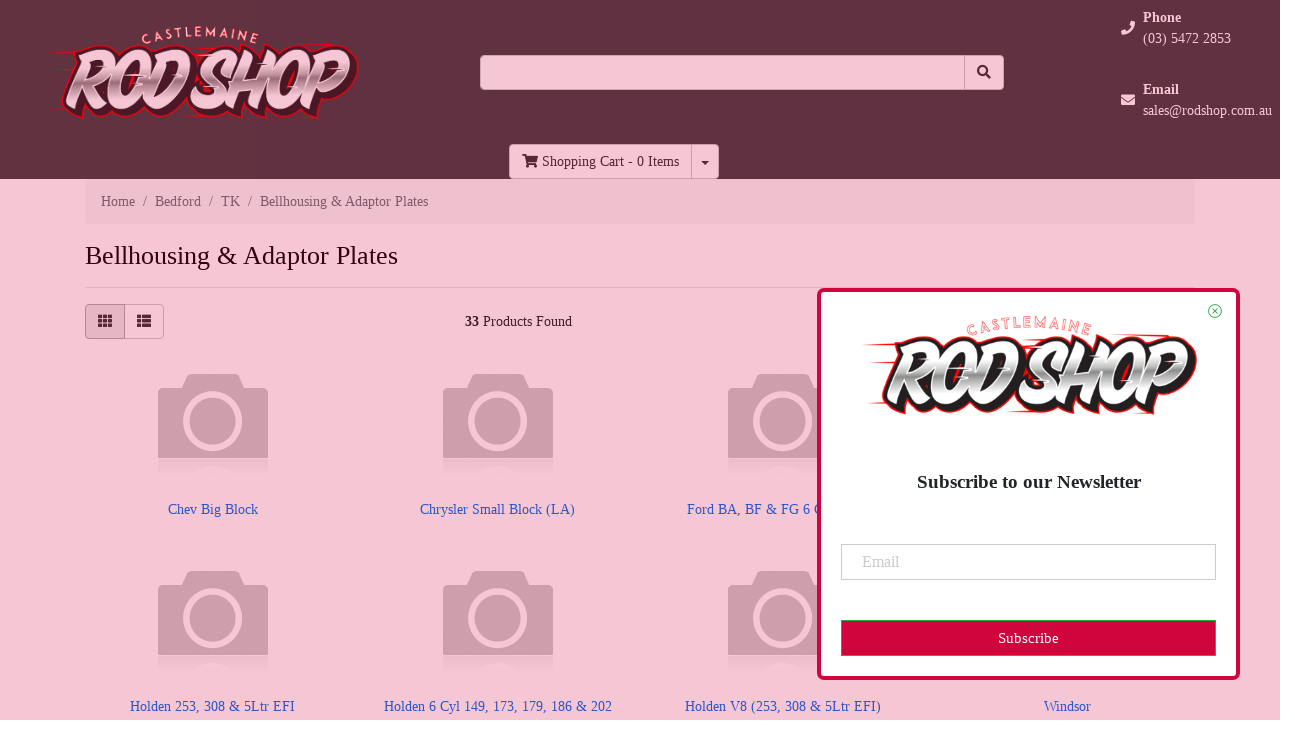

--- FILE ---
content_type: text/html; charset=utf-8
request_url: https://www.rodshop.com.au/bedford/tk/bellhousing-adaptor-plates/
body_size: 15325
content:
<!DOCTYPE html>
<html lang="en">
<head itemscope itemtype="http://schema.org/WebSite">
	<meta http-equiv="Content-Type" content="text/html; charset=utf-8"/>
<meta http-equiv="x-ua-compatible" content="ie=edge">
<meta name="keywords" content="Bedford TK Bellhousing &amp; Adaptor Plates"/>
<meta name="description" content="Bedford TK Bellhousing &amp; Adaptor Plates"/>
<meta name="viewport" content="width=device-width, initial-scale=1, shrink-to-fit=no">
<meta name="csrf-token" content="7c49e18541fa4b15831b2d123a8a639d4ca2eec7,a48e7f1ecf8cf7b9fb74c8bae696c2b9a4d8206c,1769161738"/>
<meta property="og:image" content="https://www.rodshop.com.au/assets/website_logo.png"/>
<meta property="og:title" content="Bedford TK Bellhousing &amp; Adaptor Plates"/>
<meta property="og:site_name" content="Castlemaine Rod Shop"/>
<meta property="og:type" content="website"/>
<meta property="og:url" content="https://www.rodshop.com.au/bedford/tk/bellhousing-adaptor-plates/"/>
<meta property="og:description" content="Bedford TK Bellhousing &amp; Adaptor Plates"/>
<title itemprop='name'>Bedford TK Bellhousing &amp; Adaptor Plates</title>
<link rel="canonical" href="https://www.rodshop.com.au/bedford/tk/bellhousing-adaptor-plates/" itemprop="url"/>
<link rel="shortcut icon" href="/assets/favicon_logo.png?1769161366"/>
<!-- Neto Assets -->
<link rel="dns-prefetch preconnect" href="//assets.netostatic.com">
<link rel="dns-prefetch" href="//use.fontawesome.com">
<link rel="dns-prefetch" href="//google-analytics.com">
<link rel="stylesheet" type="text/css" href="https://use.fontawesome.com/releases/v5.7.2/css/all.css" media="all"/>
<link rel="stylesheet" type="text/css" href="https://cdn.neto.com.au/assets/neto-cdn/jquery_ui/1.12.1/jquery-ui.min.css" media="all"/>
<!--[if lte IE 8]>
	<script type="text/javascript" src="https://cdn.neto.com.au/assets/neto-cdn/html5shiv/3.7.0/html5shiv.js"></script>
	<script type="text/javascript" src="https://cdn.neto.com.au/assets/neto-cdn/respond.js/1.3.0/respond.min.js"></script>
<![endif]-->


	<link rel="preload" href="/assets/themes/skeletal-initial-D20210317/css/app.css?1769161366" as="style">
	<link rel="preload" href="/assets/themes/skeletal-initial-D20210317/css/style.css?1769161366" as="style">
	<link class="theme-selector" rel="stylesheet" href="/assets/themes/skeletal-initial-D20210317/css/app.css?1769161366" media="all"/>
	<link rel="stylesheet" href="/assets/themes/skeletal-initial-D20210317/css/style.css?1769161366" media="all"/>
</head>
<body id="n_category" class="n_skeletal-initial-D20210317">
    <!--<div style="vertical-align:middle;"class="container header-message"> <div class="row"> <div class="col-xs-12"> <p style="text-align: center;"><em><strong><span style="font-size:16px;">Holiday Trading Hours&nbsp;<br />
<br />
Friday 19/12/2025 Closed 11:30am<br />
<br />
Summernats &nbsp;8, 9, 10, 11 Jan&nbsp;2026&nbsp;<br />
<br />
We will Re-Open Monday 12th Jan 2026.&nbsp;<br />
<br />
Merry Christmas &amp; A Happy New Year!!&nbsp;</span></strong></em></p> </div></div> </div>--> 
    <!--<<div style="background-color:#ffffff;text-align:center;vertical-align:middle;width:100%;font-size:36px;" class="container header-message"> <p style="margin-bottom: 11px; text-align: center;"><span style="font-size:16px;"><strong><span style="line-height:107%"><span style="font-family:Calibri,sans-serif">10% Off Storewide</span></span></strong></span></p>

<p style="margin-bottom: 11px; text-align: center;"><span style="font-size:16px;"><strong><span style="line-height:107%"><span style="font-family:Calibri,sans-serif">Online, Phone &amp; In Store Sales.</span></span></strong></span></p>

<p style="margin-bottom: 11px; text-align: center;"><span style="font-size:16px;"><strong><span style="line-height:107%"><span style="font-family:Calibri,sans-serif">Monday 24th till Friday 28th November 2025<br />
(NO EARLY OR LATE SALES )</span></span></strong></span></p>

<p style="margin-bottom: 11px; text-align: center;"><span style="font-size:16px;"><strong><span style="line-height:107%"><span style="font-family:Calibri,sans-serif">Starts Monday 24th from 00:01 till Friday 28th 23:59 (AEDST) Only</span></span></strong></span></p> </div>-->
<a href="#main-content" class="sr-only sr-only-focusable">Skip to main content</a>
<header style="background-color:#404042;" aria-label="Header container">
	<div class="row align-items-center">
		<div class="Main-Banner"> <!-- style = "padding-left: 50px;" class="col-6 col-sm-3 col-lg-4 col-xl-3 wrapper-logo text-center text-md-left" -->
			<a href="https://www.rodshop.com.au" title="Castlemaine Rod Shop">
				<img class="logo" src="/assets/website_logo.png?1769161366" alt="Castlemaine Rod Shop logo"/>
			</a>
		</div>
		<!-- <div class=" d-block d-md-none col-6 col-sm-9 d-flex justify-content-end align-items-center flex-wrap pl-0"> <!-- col-5 col-sm-8 d-block d-md-none text-right//  d-block d-md-none col-6 col-sm-9 d-flex justify-content-end align-items-center flex-wrap pl-0
			<button class="navbar-toggler" type="button" data-toggle="collapse" data-target="#navbarMainMenu" aria-controls="navbarMainMenu" aria-expanded="false" aria-label="Toggle navigation">
				<i class="fa fa-bars fa-lg" aria-hidden="true"></i>
			</button>
			<a class="navbar-toggler d-sm-inline-block d-md-none" href="https://www.rodshop.com.au/_mycart?tkn=cart&ts=1769161738203314" aria-label="Shopping cart">
				<i class="fa fa-shopping-cart fa-lg" aria-hidden="true"></i>
				<span class="badge badge-pill badge-secondary" rel="a2c_item_count">0</span>
			</a>
		</div> -->
		<div class = "search-bar"> <!-- col-5 col-sm-8 d-block d-md-none text-right /// class="d-none d-md-block col-md-4 " -->
			<div class="header-search pt-2 pt-md-0">
				<form name="productsearch" method="get" action="/" role="search" aria-label="Product search">
					<input type="hidden" name="rf" value="kw"/>
					<div class="input-group">
						<input class="form-control ajax_search" value="" id="name_search" autocomplete="off" name="kw" type="search" aria-label="Input search"/>
						<div class="input-group-append">
							<button type="submit" value="Search" class="btn btn-outline-secondary" aria-label="Search site"><i class="fa fa-search" aria-hidden="true"></i></button>
						</div>
					</div>
				</form>
			</div>
		</div>
		<div class = "Phone-Div"> <!-- class="d-block d-md-none col-6 col-sm-9 d-flex justify-content-end align-items-center flex-wrap pl-0" -->
				<!--<a class="Phone-Icon btn btn-header d-none d-sm-block" href="tel:(03) 5472 2853" aria-label="Phone">
						<i class="fa fa-phone fa-lg" aria-hidden="true"></i>
					</a> -->
					
				<a href="tel:(03) 5472 2853" role="button" class="Phone-Icon btn btn-header d-none d-xl-flex align-items-center" aria-label="Phone">
						<i class="fa fa-phone mr-2"></i>
						<div class="d-flex flex-column align-items-start">
							<strong>Phone</strong>
							<span>(03) 5472 2853</span>
						</div>
					</a>
					<!-- <p><a href="mailto:sales@rodshop.com.au" role="button" class="Phone-Icon btn btn-header d-none d-xl-flex align-items-center">sales@rodshop.com.au </a></p> -->
					<p></p><a href="mailto:sales@rodshop.com.au" role="button" class="Phone-Icon btn btn-header d-none d-xl-flex align-items-center" aria-label="Email">
						<i class="fa fa-envelope mr-2"></i>
						<div class="d-flex flex-column align-items-start">
							<strong>Email</strong>
							<span>sales@rodshop.com.au</span>
						</div>
					</a>
					</p>
		</div>
		<div class = "header-cart"> <!-- d-none d-md-block col-12 col-sm-8 col-md-4 col-lg-4 /// class ="utility-links d-none d-md-flex  col-xl-5 justify-content-end align-items-center"-->
			<div id="header-cart" class="btn-group" role="group"> <!-- style = "text-align: right;" -->
				<a href="https://www.rodshop.com.au/_mycart?tkn=cart&ts=1769161738838324" class="btn btn-outline-secondary" id="cartcontentsheader">
					<i class="fa fa-shopping-cart" aria-hidden="true"></i> <span class="d-none d-lg-inline">Shopping Cart</span> - <span rel="a2c_item_count">0</span> Items
				</a>
				<button type="button" class="btn btn-outline-secondary dropdown-toggle dropdown-toggle-split" data-toggle="dropdown" aria-haspopup="true" aria-expanded="false" aria-label="Shopping cart dropdown">
					<span class="sr-only">Toggle Dropdown</span>
				</button>
				<ul class="dropdown-menu dropdown-menu-right float-right">
					<li class="box" id="neto-dropdown">
						<div class="body" id="cartcontents"></div>
						<div class="footer"></div>
					</li>
				</ul>
			</div>
		</div>
	</div>
	<!-- <nav class="navbar navbar-expand-md navbar-light bg-light mt-0 mt-md-2">
		<div class="collapse navbar-collapse" id="navbarMainMenu">
			<form class="d-block d-md-none" name="productsearch" method="get" action="/" role="search" aria-label="Product search">
				<input type="hidden" name="rf" value="kw"/>
				<div class="input-group">
					<input class="form-control ajax_search" value="" id="name_search-xs" autocomplete="off" name="kw" type="search" aria-label="Input search"/>
					<div class="input-group-append">
						<button type="submit" value="Search" class="btn btn-outline-secondary" aria-label="Search site"><i class="fa fa-search" aria-hidden="true"></i></button>
					</div>
				</div>
			</form>
		<ul class="navbar-nav mr-auto" role="navigation" aria-label="Main menu">
			<li class="nav-item dropdown ">
							<a href="/products/" class="nav-link dropdown-toggle" role="button" data-toggle="dropdown" aria-haspopup="true" aria-expanded="false">Parts</a>
							<ul class="dropdown-menu">
									<li class="dropdown dropdown-hover "> <a href="" class="nuhover dropdown-item">Make</a>
							<ul class="dropdown-menu dropdown-menu-horizontal">
									<li class="">
							<a class="dropdown-item pl-5 pl-sm-4" href="/holden/">Holden</a>
						</li><li class="">
							<a class="dropdown-item pl-5 pl-sm-4" href="/ford/">Ford</a>
						</li><li class="">
							<a class="dropdown-item pl-5 pl-sm-4" href="/valiant/">Valiant</a>
						</li><li class="">
							<a class="dropdown-item pl-5 pl-sm-4" href="">Nissan</a>
						</li><li class="">
							<a class="dropdown-item pl-5 pl-sm-4" href="">Chevrolet</a>
						</li><li class="">
							<a class="dropdown-item pl-5 pl-sm-4" href="">Toyota</a>
						</li><li class="">
							<a class="dropdown-item pl-5 pl-sm-4" href="">Datsun</a>
						</li><li class="">
							<a class="dropdown-item pl-5 pl-sm-4" href="">Mazda</a>
						</li>
								</ul>
							</li><li class=""> <a href="/bellhousing-adaptor-plates/" class="nuhover dropdown-item">Bellhousing & Adaptor Plates</a>
							</li><li class=""> <a href="/brakes/" class="nuhover dropdown-item">Brakes</a>
							</li><li class=""> <a href="/front-ends/" class="nuhover dropdown-item">Front Ends</a>
							</li><li class=""> <a href="/diffs/" class="nuhover dropdown-item">Diffs</a>
							</li><li class="dropdown dropdown-hover "> <a href="/brands/" class="nuhover dropdown-item">Brands</a>
							<ul class="dropdown-menu dropdown-menu-horizontal">
									<li class="">
							<a class="dropdown-item pl-5 pl-sm-4" href="/brand/castlemaine-rod-shop/">Castlemaine Rod Shop</a>
						</li><li class="">
							<a class="dropdown-item pl-5 pl-sm-4" href="/brand/wilwood/">Wilwood</a>
						</li>
								</ul>
							</li>
								</ul>
							</li><li class="nav-item dropdown ">
							<a href="/merchandise_new/" class="nav-link dropdown-toggle" role="button" data-toggle="dropdown" aria-haspopup="true" aria-expanded="false">Merchandise</a>
							<ul class="dropdown-menu">
									<li class="dropdown dropdown-hover "> <a href="/merch-new/tops/" class="nuhover dropdown-item">Tops</a>
							<ul class="dropdown-menu dropdown-menu-horizontal">
									<li class="">
							<a class="dropdown-item pl-5 pl-sm-4" href="/merchandise_new/tops/tees/">Tees</a>
						</li><li class="">
							<a class="dropdown-item pl-5 pl-sm-4" href="">Singlets</a>
						</li><li class="">
							<a class="dropdown-item pl-5 pl-sm-4" href="">Hoodies</a>
						</li>
								</ul>
							</li><li class="dropdown dropdown-hover "> <a href="/merchandise-new/headwear/" class="nuhover dropdown-item">Headwear</a>
							<ul class="dropdown-menu dropdown-menu-horizontal">
									<li class="">
							<a class="dropdown-item pl-5 pl-sm-4" href="/merchandise-new/headwear/snapbacks/">Snapbacks</a>
						</li><li class="">
							<a class="dropdown-item pl-5 pl-sm-4" href="/bucket-hats/">Bucket Hats</a>
						</li><li class="">
							<a class="dropdown-item pl-5 pl-sm-4" href="">Beanies</a>
						</li><li class="">
							<a class="dropdown-item pl-5 pl-sm-4" href="">Sunglasses</a>
						</li><li class="">
							<a class="dropdown-item pl-5 pl-sm-4" href="">Sumbero</a>
						</li>
								</ul>
							</li><li class=""> <a href="" class="nuhover dropdown-item">New Arrivals</a>
							</li><li class=""> <a href="" class="nuhover dropdown-item">Stickers</a>
							</li><li class=""> <a href="" class="nuhover dropdown-item">Air Freshners</a>
							</li>
								</ul>
							</li><li class="nav-item ">
							<a href="/blog/our-blog/" class="nav-link " >Blog</a>
							</li><li class="nav-item dropdown ">
							<a href="" class="nav-link dropdown-toggle" role="button" data-toggle="dropdown" aria-haspopup="true" aria-expanded="false">Support</a>
							<ul class="dropdown-menu">
									<li class=""> <a href="/about-us/" class="nuhover dropdown-item">About Us</a>
							</li><li class=""> <a href="/returns-policy/" class="nuhover dropdown-item">Shipping & Returns</a>
							</li><li class=""> <a href="/form/contact-us/" class="nuhover dropdown-item">Contact Us</a>
							</li>
								</ul>
							</li>
			</ul>
		<ul class="navbar-nav navbar-right" role="navigation" aria-label="Accounts menu">
			<li class="nav-item dropdown">
				<a href="https://www.rodshop.com.au/_myacct" role="button" class="nav-link dropdown-toggle" data-toggle="dropdown" aria-haspopup="true" aria-expanded="false" aria-label="Account dropdown"><i class="fa fa-user"></i> <span class="visible-lg visible-inline-lg">My Account</span></a>
				<ul class="dropdown-menu dropdown-menu-right">
					<li><a class="dropdown-item" href="https://www.rodshop.com.au/_myacct">Account Home</a></li>
					<li><a class="dropdown-item" href="https://www.rodshop.com.au/_myacct#orders">Orders</a></li>
					<li><a class="dropdown-item" href="https://www.rodshop.com.au/_myacct#quotes">Quotes</a></li>
					<li><a class="dropdown-item" href="https://www.rodshop.com.au/_myacct/payrec">Pay Invoices</a></li>
					<li><a class="dropdown-item" href="https://www.rodshop.com.au/_myacct/favourites">Reorder</a></li>
					<li><a class="dropdown-item" href="https://www.rodshop.com.au/_myacct/wishlist">Wishlists</a></li>
					<li><a class="dropdown-item" href="https://www.rodshop.com.au/_myacct/warranty">Resolution Centre</a></li>
					<li><a class="dropdown-item" href="https://www.rodshop.com.au/_myacct/edit_account">Edit My Details</a></li>
					<li><a class="dropdown-item" href="https://www.rodshop.com.au/_myacct/edit_address">Edit My Address Book</a></li>
					<li class="divider"><div class="dropdown-divider"></div></li>
					<span nloader-content-id="KAxcWwyE3BLbQ40XfUJsoCJHPFHWHD_In5GV5N-iwSY4aRuy77rwMz-AvD2G3RY79UGsf-03B6tEwCHzjdbuxA" nloader-content="[base64]" nloader-data="bh0ueoVChQhimPWKZM_4iRlZe14tWWWeKrQgvbP-S58"></span></ul>
			</li>
		</ul>
	  </div>
	</nav> -->
</header>
   <!--<div style="vertical-align:middle;"class="container header-message"> <div class="row"> <div class="col-xs-12"> <blink>
<p style="text-align: center;">Out of Stock</p>
</blink> </div> </div></div>-->
   <div id="main-content" class="container" role="main">
	<div class="row"><div class="col-12">
<nav aria-label="breadcrumb">
			<ol class="breadcrumb" itemscope itemtype="http://schema.org/BreadcrumbList">
				<li class="breadcrumb-item" itemprop="itemListElement" itemscope itemtype="http://schema.org/ListItem">
					<a href="https://www.rodshop.com.au" itemprop="item"><span itemprop="name">Home</span></a>
					<meta itemprop="position" content="0" />
				</li><li class="breadcrumb-item" itemprop="itemListElement" itemscope itemtype="http://schema.org/ListItem">
					<a href="/bedford/" itemprop="item"><span itemprop="name">Bedford</span></a>
					<meta itemprop="position" content="1" />
				</li><li class="breadcrumb-item" itemprop="itemListElement" itemscope itemtype="http://schema.org/ListItem">
					<a href="/bedford/tk/" itemprop="item"><span itemprop="name">TK</span></a>
					<meta itemprop="position" content="2" />
				</li><li class="breadcrumb-item" itemprop="itemListElement" itemscope itemtype="http://schema.org/ListItem">
					<a href="/bedford/tk/bellhousing-adaptor-plates/" itemprop="item"><span itemprop="name">Bellhousing &amp; Adaptor Plates</span></a>
					<meta itemprop="position" content="3" />
				</li></ol>
		</nav>
<h1 class="page-header">
	Bellhousing &amp; Adaptor Plates
	
	</h1>
<hr aria-hidden="true" />

	
	<div class="row sort_container align-items-center">
		<div class="col-4 col-md-7 col-lg-4">
			<script>
				function viewtype(view) {
					var f=document.viewForm;
					f['viewby'].value=view;
					f.submit();
				}
			</script>
			<form method="get" name="viewForm" action="/bedford/tk/bellhousing-adaptor-plates/" class="hidden">
				<input name="rf" type="hidden" value="">
				<input name="viewby" type="hidden" value=""/>
			</form>
			<div class="viewby btn-group">
				<a href="javascript:viewtype('');" class="btn btn-outline-secondary active" rel="nofollow" aria-label="Thumbnail view"><i class="fa fa-th"></i></a>
				<a href="javascript:viewtype('list');" class="btn btn-outline-secondary " rel="nofollow" aria-label="List view"><i class="fa fa-th-list"></i></a>
			</div>
		</div>
		<div class="col-4 d-none d-lg-block">
			<div class="btn-text">
				<strong>33</strong> Products&nbsp;Found
			</div>
		</div>
		<div class="col-8 col-md-5 col-lg-4">
			<form method="get" action="/bedford/tk/bellhousing-adaptor-plates/">
				<input name="rf" type="hidden" value="">
				<div class="form-row">
					<label class="col-2 col-form-label" for="sortby">Sort</label>
					<div class="col-10">
						<select id="sortby" name="sortby" onChange="return this.form.submit();" class="form-control" aria-label="Sort products by">
							<option value="popular" selected>Most Popular</option>
							<option value="name" >Name</option>
							<option value="SKU" >SKU</option>
							<option value="lowest_price" >Lowest Price</option>
							<option value="highest_price" >Highest Price</option>
						</select>
					</div>
				</div>
			</form>
		</div>
	</div>
       <section class="row" aria-label="Sub-Category Links"><div class="col-6 col-sm-4 col-lg-3 text-center">
                <a href="https://www.rodshop.com.au/bedford/tk/bellhousing-adaptor-plates/chev-big-block/">
                    <img src="/assets/na.gif" class="img-fluid">
                    <p>Chev Big Block</p>
                </a>
            </div><div class="col-6 col-sm-4 col-lg-3 text-center">
                <a href="https://www.rodshop.com.au/bedford/tk/bellhousing-adaptor-plates/chrysler-small-block-la/">
                    <img src="/assets/na.gif" class="img-fluid">
                    <p>Chrysler Small Block (LA)</p>
                </a>
            </div><div class="col-6 col-sm-4 col-lg-3 text-center">
                <a href="https://www.rodshop.com.au/bedford/tk/bellhousing-adaptor-plates/ford-ba-bf-fg-6-cyl-barra/">
                    <img src="/assets/na.gif" class="img-fluid">
                    <p>Ford BA, BF & FG 6 Cyl (Barra)</p>
                </a>
            </div><div class="col-6 col-sm-4 col-lg-3 text-center">
                <a href="https://www.rodshop.com.au/bedford/tk/bellhousing-adaptor-plates/ford-big-block-370-429-460/">
                    <img src="/assets/na.gif" class="img-fluid">
                    <p>Ford Big Block 370, 429 & 460</p>
                </a>
            </div><div class="col-6 col-sm-4 col-lg-3 text-center">
                <a href="https://www.rodshop.com.au/bedford/tk/bellhousing-adaptor-plates/holden-253-308-5ltr-efi/">
                    <img src="/assets/na.gif" class="img-fluid">
                    <p>Holden 253, 308 & 5Ltr EFI</p>
                </a>
            </div><div class="col-6 col-sm-4 col-lg-3 text-center">
                <a href="https://www.rodshop.com.au/bedford/tk/bellhousing-adaptor-plates/holden-6-cyl-149-173-179-186-202/">
                    <img src="/assets/na.gif" class="img-fluid">
                    <p>Holden 6 Cyl 149, 173, 179, 186 & 202</p>
                </a>
            </div><div class="col-6 col-sm-4 col-lg-3 text-center">
                <a href="https://www.rodshop.com.au/bedford/tk/bellhousing-adaptor-plates/holden-v8-253-308-5ltr-efi/">
                    <img src="/assets/na.gif" class="img-fluid">
                    <p>Holden V8 (253, 308 & 5Ltr EFI)</p>
                </a>
            </div><div class="col-6 col-sm-4 col-lg-3 text-center">
                <a href="https://www.rodshop.com.au/bedford/tk/bellhousing-adaptor-plates/windsor/">
                    <img src="/assets/na.gif" class="img-fluid">
                    <p>Windsor</p>
                </a>
            </div><div class="col-12">
                <hr>
            </div>
        </section>
	<div class="row">
		<div class="col-12">
			<hr aria-hidden="true" />
		</div>
	</div>
	<div class="thumb">
		<section class="row products-row" aria-label="Products in category"><article class="col-8 col-sm-6 col-lg-4 col-xl-3 pb-2" role="article" aria-label="Product thumbnail">
	<div class="card thumbnail card-body" itemscope itemtype="http://schema.org/Product">
		<meta itemprop="brand" content="Castlemaine Rod Shop"/>
		<meta itemprop="mpn" content="ap081kitfbbt350"/>
		<a href="https://www.rodshop.com.au/adaptor-plate-kit-engine-ford-big-block-370-429-46~346465" class="thumbnail-image pb-2">
			<img src="/assets/thumb/ap081kitfbbt350.jpg?20220817094118" itemprop="image" class="product-image img-fluid" alt="Adaptor Plate Kit [Engine: Ford Big Block 370, 429 &amp; 460; Gearbox Bellhousing: GM T350]" rel="itmimgap081kitfbbt350">
		</a>
		<p class="card-title h4" itemprop="name"><a href="https://www.rodshop.com.au/adaptor-plate-kit-engine-ford-big-block-370-429-46~346465">Adaptor Plate Kit [Engine: Ford Big Block 370, 429 & 460; Gearbox Bellhousing: GM T350]</a></p>
		<p class="price" itemprop="offers" itemscope itemtype="http://schema.org/Offer" aria-label="Adaptor Plate Kit [Engine: Ford Big Block 370, 429 &amp; 460; Gearbox Bellhousing: GM T350] price">
			<span itemprop="price" content="1345">$1,345.00</span>
			<meta itemprop="priceCurrency" content="AUD">
		</p>
		<!-- Begin: Script 102 -->
<p>
or 4 payments of $336.25 with
<img src="//assets.netostatic.com/assets/neto-cdn/afterpay/ap-01.jpg" style="height: auto; max-width: 90px; display: inline-block;">
<a data-toggle="modal" data-target="#afterpayModal" href="#">Info</a>
</p>

<!-- End: Script 102 -->
<!-- Begin: Script 106 -->
<p>Make 4 interest-free payments of <strong> $336.25 </strong> fortnightly and receive your order now.</p>
<!-- End: Script 106 -->
<!-- Purchase Logic -->
		<form class="form-inline buying-options">
			<input type="hidden" id="skuqQY9Rap081kitfbbt350" name="skuqQY9Rap081kitfbbt350" value="ap081kitfbbt350">
			<input type="hidden" id="modelqQY9Rap081kitfbbt350" name="modelqQY9Rap081kitfbbt350" value="Adaptor Plate Kit [Engine: Ford Big Block 370, 429 &amp; 460; Gearbox Bellhousing: GM T350]">
			<input type="hidden" id="thumbqQY9Rap081kitfbbt350" name="thumbqQY9Rap081kitfbbt350" value="/assets/thumb/ap081kitfbbt350.jpg?20220817094118">
			<input type="hidden" id="qtyqQY9Rap081kitfbbt350" name="qtyqQY9Rap081kitfbbt350" value="1" class="input-tiny">
			<a href="https://www.rodshop.com.au/adaptor-plate-kit-engine-ford-big-block-370-429-46~346465" title="View Adaptor Plate Kit [Engine: Ford Big Block 370, 429 &amp; 460; Gearbox Bellhousing: GM T350] Buying Options" class="btn btn-primary btn-block btn-loads" data-loading-text="<i class='fa fa-spinner fa-spin' style='font-size: 14px'></i>">See Options</a>
			</form>
		<!-- /Purchase Logic -->
		<div class="savings-container">
			</div>
	</div>
</article>
<article class="col-8 col-sm-6 col-lg-4 col-xl-3 pb-2" role="article" aria-label="Product thumbnail">
	<div class="card thumbnail card-body" itemscope itemtype="http://schema.org/Product">
		<meta itemprop="brand" content="Castlemaine Rod Shop"/>
		<meta itemprop="mpn" content="ap083chrysbt400"/>
		<a href="https://www.rodshop.com.au/adaptor-plate-kit-for-engine-chrysler-small-block" class="thumbnail-image pb-2">
			<img src="/assets/thumb/ap083chrysbt400.jpg?20220404142004" itemprop="image" class="product-image img-fluid" alt="Adaptor Plate Kit for [Engine: Chrysler Small Block (LA); Gearbox Bellhousing: GM T400]" rel="itmimgap083chrysbt400">
		</a>
		<p class="card-title h4" itemprop="name"><a href="https://www.rodshop.com.au/adaptor-plate-kit-for-engine-chrysler-small-block">Adaptor Plate Kit for [Engine: Chrysler Small Block (LA); Gearbox Bellhousing: GM T400]</a></p>
		<p class="price" itemprop="offers" itemscope itemtype="http://schema.org/Offer" aria-label="Adaptor Plate Kit for [Engine: Chrysler Small Block (LA); Gearbox Bellhousing: GM T400] price">
			<span itemprop="price" content="1690">$1,690.00</span>
			<meta itemprop="priceCurrency" content="AUD">
		</p>
		<!-- Begin: Script 102 -->
<p>
or 4 payments of $422.50 with
<img src="//assets.netostatic.com/assets/neto-cdn/afterpay/ap-01.jpg" style="height: auto; max-width: 90px; display: inline-block;">
<a data-toggle="modal" data-target="#afterpayModal" href="#">Info</a>
</p>

<!-- End: Script 102 -->
<!-- Begin: Script 106 -->
<p>Make 4 interest-free payments of <strong> $422.50 </strong> fortnightly and receive your order now.</p>
<!-- End: Script 106 -->
<!-- Purchase Logic -->
		<form class="form-inline buying-options">
			<input type="hidden" id="skuPVClEap083chrysbt400" name="skuPVClEap083chrysbt400" value="ap083chrysbt400">
			<input type="hidden" id="modelPVClEap083chrysbt400" name="modelPVClEap083chrysbt400" value="Adaptor Plate Kit for [Engine: Chrysler Small Block (LA); Gearbox Bellhousing: GM T400]">
			<input type="hidden" id="thumbPVClEap083chrysbt400" name="thumbPVClEap083chrysbt400" value="/assets/thumb/ap083chrysbt400.jpg?20220404142004">
			<input type="hidden" id="qtyPVClEap083chrysbt400" name="qtyPVClEap083chrysbt400" value="1" class="input-tiny">
			<a href="https://www.rodshop.com.au/adaptor-plate-kit-for-engine-chrysler-small-block" title="View Adaptor Plate Kit for [Engine: Chrysler Small Block (LA); Gearbox Bellhousing: GM T400] Buying Options" class="btn btn-primary btn-block btn-loads" data-loading-text="<i class='fa fa-spinner fa-spin' style='font-size: 14px'></i>">See Options</a>
			</form>
		<!-- /Purchase Logic -->
		<div class="savings-container">
			</div>
	</div>
</article>
<article class="col-8 col-sm-6 col-lg-4 col-xl-3 pb-2" role="article" aria-label="Product thumbnail">
	<div class="card thumbnail card-body" itemscope itemtype="http://schema.org/Product">
		<meta itemprop="brand" content="Castlemaine Rod Shop"/>
		<meta itemprop="mpn" content="ap083chrysbt700v8"/>
		<a href="https://www.rodshop.com.au/adaptor-plate-kit-for-engine-chrysler-small-block~303263" class="thumbnail-image pb-2">
			<img src="/assets/thumb/ap083chrysbt700v8.jpg?20220404142021" itemprop="image" class="product-image img-fluid" alt="Adaptor Plate Kit for [Engine: Chrysler Small Block (LA); Gearbox Bellhousing: GM T700 V8]" rel="itmimgap083chrysbt700v8">
		</a>
		<p class="card-title h4" itemprop="name"><a href="https://www.rodshop.com.au/adaptor-plate-kit-for-engine-chrysler-small-block~303263">Adaptor Plate Kit for [Engine: Chrysler Small Block (LA); Gearbox Bellhousing: GM T700 V8]</a></p>
		<p class="price" itemprop="offers" itemscope itemtype="http://schema.org/Offer" aria-label="Adaptor Plate Kit for [Engine: Chrysler Small Block (LA); Gearbox Bellhousing: GM T700 V8] price">
			<span itemprop="price" content="1690">$1,690.00</span>
			<meta itemprop="priceCurrency" content="AUD">
		</p>
		<!-- Begin: Script 102 -->
<p>
or 4 payments of $422.50 with
<img src="//assets.netostatic.com/assets/neto-cdn/afterpay/ap-01.jpg" style="height: auto; max-width: 90px; display: inline-block;">
<a data-toggle="modal" data-target="#afterpayModal" href="#">Info</a>
</p>

<!-- End: Script 102 -->
<!-- Begin: Script 106 -->
<p>Make 4 interest-free payments of <strong> $422.50 </strong> fortnightly and receive your order now.</p>
<!-- End: Script 106 -->
<!-- Purchase Logic -->
		<form class="form-inline buying-options">
			<input type="hidden" id="sku2eLHOap083chrysbt700v8" name="sku2eLHOap083chrysbt700v8" value="ap083chrysbt700v8">
			<input type="hidden" id="model2eLHOap083chrysbt700v8" name="model2eLHOap083chrysbt700v8" value="Adaptor Plate Kit for [Engine: Chrysler Small Block (LA); Gearbox Bellhousing: GM T700 V8]">
			<input type="hidden" id="thumb2eLHOap083chrysbt700v8" name="thumb2eLHOap083chrysbt700v8" value="/assets/thumb/ap083chrysbt700v8.jpg?20220404142021">
			<input type="hidden" id="qty2eLHOap083chrysbt700v8" name="qty2eLHOap083chrysbt700v8" value="1" class="input-tiny">
			<a href="https://www.rodshop.com.au/adaptor-plate-kit-for-engine-chrysler-small-block~303263" title="View Adaptor Plate Kit for [Engine: Chrysler Small Block (LA); Gearbox Bellhousing: GM T700 V8] Buying Options" class="btn btn-primary btn-block btn-loads" data-loading-text="<i class='fa fa-spinner fa-spin' style='font-size: 14px'></i>">See Options</a>
			</form>
		<!-- /Purchase Logic -->
		<div class="savings-container">
			</div>
	</div>
</article>
<article class="col-8 col-sm-6 col-lg-4 col-xl-3 pb-2" role="article" aria-label="Product thumbnail">
	<div class="card thumbnail card-body" itemscope itemtype="http://schema.org/Product">
		<meta itemprop="brand" content="Castlemaine Rod Shop"/>
		<meta itemprop="mpn" content="ap052bkitsbct700v6"/>
		<a href="https://www.rodshop.com.au/adaptor-plate-kit-engine-chev-small-block-gearbox" class="thumbnail-image pb-2">
			<img src="/assets/thumb/ap052bkitsbct700v6.jpg?20221004124322" itemprop="image" class="product-image img-fluid" alt="Adaptor Plate Kit [Engine: Chev Small Block; Gearbox Bellhousing: GM T700 V6]" rel="itmimgap052bkitsbct700v6">
		</a>
		<p class="card-title h4" itemprop="name"><a href="https://www.rodshop.com.au/adaptor-plate-kit-engine-chev-small-block-gearbox">Adaptor Plate Kit [Engine: Chev Small Block; Gearbox Bellhousing: GM T700 V6]</a></p>
		<p class="price" itemprop="offers" itemscope itemtype="http://schema.org/Offer" aria-label="Adaptor Plate Kit [Engine: Chev Small Block; Gearbox Bellhousing: GM T700 V6] price">
			<span itemprop="price" content="925">$925.00</span>
			<meta itemprop="priceCurrency" content="AUD">
		</p>
		<!-- Begin: Script 102 -->
<p>
or 4 payments of $231.25 with
<img src="//assets.netostatic.com/assets/neto-cdn/afterpay/ap-01.jpg" style="height: auto; max-width: 90px; display: inline-block;">
<a data-toggle="modal" data-target="#afterpayModal" href="#">Info</a>
</p>

<!-- End: Script 102 -->
<!-- Begin: Script 106 -->
<p>Make 4 interest-free payments of <strong> $231.25 </strong> fortnightly and receive your order now.</p>
<!-- End: Script 106 -->
<!-- Purchase Logic -->
		<form class="form-inline buying-options">
			<input type="hidden" id="sku3Rzhpap052bkitsbct700v6" name="sku3Rzhpap052bkitsbct700v6" value="ap052bkitsbct700v6">
			<input type="hidden" id="model3Rzhpap052bkitsbct700v6" name="model3Rzhpap052bkitsbct700v6" value="Adaptor Plate Kit [Engine: Chev Small Block; Gearbox Bellhousing: GM T700 V6]">
			<input type="hidden" id="thumb3Rzhpap052bkitsbct700v6" name="thumb3Rzhpap052bkitsbct700v6" value="/assets/thumb/ap052bkitsbct700v6.jpg?20221004124322">
			<input type="hidden" id="qty3Rzhpap052bkitsbct700v6" name="qty3Rzhpap052bkitsbct700v6" value="1" class="input-tiny">
			<a href="https://www.rodshop.com.au/adaptor-plate-kit-engine-chev-small-block-gearbox" title="View Adaptor Plate Kit [Engine: Chev Small Block; Gearbox Bellhousing: GM T700 V6] Buying Options" class="btn btn-primary btn-block btn-loads" data-loading-text="<i class='fa fa-spinner fa-spin' style='font-size: 14px'></i>">See Options</a>
			</form>
		<!-- /Purchase Logic -->
		<div class="savings-container">
			</div>
	</div>
</article>
<article class="col-8 col-sm-6 col-lg-4 col-xl-3 pb-2" role="article" aria-label="Product thumbnail">
	<div class="card thumbnail card-body" itemscope itemtype="http://schema.org/Product">
		<meta itemprop="brand" content="Castlemaine Rod Shop"/>
		<meta itemprop="mpn" content="ap081kitfbbgmpg6"/>
		<a href="https://www.rodshop.com.au/adaptor-plate-kit-engine-ford-big-block-370-429-46" class="thumbnail-image pb-2">
			<img src="/assets/thumb/ap081kitfbbgmpg6.jpg?20220817094013" itemprop="image" class="product-image img-fluid" alt="Adaptor Plate Kit [Engine: Ford Big Block 370, 429 &amp; 460; Gearbox Bellhousing: GM Powerglide 6 Cyl]" rel="itmimgap081kitfbbgmpg6">
		</a>
		<p class="card-title h4" itemprop="name"><a href="https://www.rodshop.com.au/adaptor-plate-kit-engine-ford-big-block-370-429-46">Adaptor Plate Kit [Engine: Ford Big Block 370, 429 & 460; Gearbox Bellhousing: GM Powerglide 6 Cyl]</a></p>
		<p class="price" itemprop="offers" itemscope itemtype="http://schema.org/Offer" aria-label="Adaptor Plate Kit [Engine: Ford Big Block 370, 429 &amp; 460; Gearbox Bellhousing: GM Powerglide 6 Cyl] price">
			<span itemprop="price" content="1345">$1,345.00</span>
			<meta itemprop="priceCurrency" content="AUD">
		</p>
		<!-- Begin: Script 102 -->
<p>
or 4 payments of $336.25 with
<img src="//assets.netostatic.com/assets/neto-cdn/afterpay/ap-01.jpg" style="height: auto; max-width: 90px; display: inline-block;">
<a data-toggle="modal" data-target="#afterpayModal" href="#">Info</a>
</p>

<!-- End: Script 102 -->
<!-- Begin: Script 106 -->
<p>Make 4 interest-free payments of <strong> $336.25 </strong> fortnightly and receive your order now.</p>
<!-- End: Script 106 -->
<!-- Purchase Logic -->
		<form class="form-inline buying-options">
			<input type="hidden" id="skuQJHKtap081kitfbbgmpg6" name="skuQJHKtap081kitfbbgmpg6" value="ap081kitfbbgmpg6">
			<input type="hidden" id="modelQJHKtap081kitfbbgmpg6" name="modelQJHKtap081kitfbbgmpg6" value="Adaptor Plate Kit [Engine: Ford Big Block 370, 429 &amp; 460; Gearbox Bellhousing: GM Powerglide 6 Cyl]">
			<input type="hidden" id="thumbQJHKtap081kitfbbgmpg6" name="thumbQJHKtap081kitfbbgmpg6" value="/assets/thumb/ap081kitfbbgmpg6.jpg?20220817094013">
			<input type="hidden" id="qtyQJHKtap081kitfbbgmpg6" name="qtyQJHKtap081kitfbbgmpg6" value="1" class="input-tiny">
			<a href="https://www.rodshop.com.au/adaptor-plate-kit-engine-ford-big-block-370-429-46" title="View Adaptor Plate Kit [Engine: Ford Big Block 370, 429 &amp; 460; Gearbox Bellhousing: GM Powerglide 6 Cyl] Buying Options" class="btn btn-primary btn-block btn-loads" data-loading-text="<i class='fa fa-spinner fa-spin' style='font-size: 14px'></i>">See Options</a>
			</form>
		<!-- /Purchase Logic -->
		<div class="savings-container">
			</div>
	</div>
</article>
<article class="col-8 col-sm-6 col-lg-4 col-xl-3 pb-2" role="article" aria-label="Product thumbnail">
	<div class="card thumbnail card-body" itemscope itemtype="http://schema.org/Product">
		<meta itemprop="brand" content="Castlemaine Rod Shop"/>
		<meta itemprop="mpn" content="ap081kitfbbgmpgv8"/>
		<a href="https://www.rodshop.com.au/adaptor-plate-kit-engine-ford-big-block-370-429-46~346464" class="thumbnail-image pb-2">
			<img src="/assets/thumb/ap081kitfbbgmpgv8.jpg?20220817094049" itemprop="image" class="product-image img-fluid" alt="Adaptor Plate Kit [Engine: Ford Big Block 370, 429 &amp; 460; Gearbox Bellhousing: GM Powerglide V8]" rel="itmimgap081kitfbbgmpgv8">
		</a>
		<p class="card-title h4" itemprop="name"><a href="https://www.rodshop.com.au/adaptor-plate-kit-engine-ford-big-block-370-429-46~346464">Adaptor Plate Kit [Engine: Ford Big Block 370, 429 & 460; Gearbox Bellhousing: GM Powerglide V8]</a></p>
		<p class="price" itemprop="offers" itemscope itemtype="http://schema.org/Offer" aria-label="Adaptor Plate Kit [Engine: Ford Big Block 370, 429 &amp; 460; Gearbox Bellhousing: GM Powerglide V8] price">
			<span itemprop="price" content="1345">$1,345.00</span>
			<meta itemprop="priceCurrency" content="AUD">
		</p>
		<!-- Begin: Script 102 -->
<p>
or 4 payments of $336.25 with
<img src="//assets.netostatic.com/assets/neto-cdn/afterpay/ap-01.jpg" style="height: auto; max-width: 90px; display: inline-block;">
<a data-toggle="modal" data-target="#afterpayModal" href="#">Info</a>
</p>

<!-- End: Script 102 -->
<!-- Begin: Script 106 -->
<p>Make 4 interest-free payments of <strong> $336.25 </strong> fortnightly and receive your order now.</p>
<!-- End: Script 106 -->
<!-- Purchase Logic -->
		<form class="form-inline buying-options">
			<input type="hidden" id="skuRZYzWap081kitfbbgmpgv8" name="skuRZYzWap081kitfbbgmpgv8" value="ap081kitfbbgmpgv8">
			<input type="hidden" id="modelRZYzWap081kitfbbgmpgv8" name="modelRZYzWap081kitfbbgmpgv8" value="Adaptor Plate Kit [Engine: Ford Big Block 370, 429 &amp; 460; Gearbox Bellhousing: GM Powerglide V8]">
			<input type="hidden" id="thumbRZYzWap081kitfbbgmpgv8" name="thumbRZYzWap081kitfbbgmpgv8" value="/assets/thumb/ap081kitfbbgmpgv8.jpg?20220817094049">
			<input type="hidden" id="qtyRZYzWap081kitfbbgmpgv8" name="qtyRZYzWap081kitfbbgmpgv8" value="1" class="input-tiny">
			<a href="https://www.rodshop.com.au/adaptor-plate-kit-engine-ford-big-block-370-429-46~346464" title="View Adaptor Plate Kit [Engine: Ford Big Block 370, 429 &amp; 460; Gearbox Bellhousing: GM Powerglide V8] Buying Options" class="btn btn-primary btn-block btn-loads" data-loading-text="<i class='fa fa-spinner fa-spin' style='font-size: 14px'></i>">See Options</a>
			</form>
		<!-- /Purchase Logic -->
		<div class="savings-container">
			</div>
	</div>
</article>
<article class="col-8 col-sm-6 col-lg-4 col-xl-3 pb-2" role="article" aria-label="Product thumbnail">
	<div class="card thumbnail card-body" itemscope itemtype="http://schema.org/Product">
		<meta itemprop="brand" content="Castlemaine Rod Shop"/>
		<meta itemprop="mpn" content="ap081kitfbbt400"/>
		<a href="https://www.rodshop.com.au/adaptor-plate-kit-engine-ford-big-block-370-429-46~346466" class="thumbnail-image pb-2">
			<img src="/assets/thumb/ap081kitfbbt400.jpg?20220817094152" itemprop="image" class="product-image img-fluid" alt="Adaptor Plate Kit [Engine: Ford Big Block 370, 429 &amp; 460; Gearbox Bellhousing: GM T400]" rel="itmimgap081kitfbbt400">
		</a>
		<p class="card-title h4" itemprop="name"><a href="https://www.rodshop.com.au/adaptor-plate-kit-engine-ford-big-block-370-429-46~346466">Adaptor Plate Kit [Engine: Ford Big Block 370, 429 & 460; Gearbox Bellhousing: GM T400]</a></p>
		<p class="price" itemprop="offers" itemscope itemtype="http://schema.org/Offer" aria-label="Adaptor Plate Kit [Engine: Ford Big Block 370, 429 &amp; 460; Gearbox Bellhousing: GM T400] price">
			<span itemprop="price" content="1345">$1,345.00</span>
			<meta itemprop="priceCurrency" content="AUD">
		</p>
		<!-- Begin: Script 102 -->
<p>
or 4 payments of $336.25 with
<img src="//assets.netostatic.com/assets/neto-cdn/afterpay/ap-01.jpg" style="height: auto; max-width: 90px; display: inline-block;">
<a data-toggle="modal" data-target="#afterpayModal" href="#">Info</a>
</p>

<!-- End: Script 102 -->
<!-- Begin: Script 106 -->
<p>Make 4 interest-free payments of <strong> $336.25 </strong> fortnightly and receive your order now.</p>
<!-- End: Script 106 -->
<!-- Purchase Logic -->
		<form class="form-inline buying-options">
			<input type="hidden" id="skunP3mVap081kitfbbt400" name="skunP3mVap081kitfbbt400" value="ap081kitfbbt400">
			<input type="hidden" id="modelnP3mVap081kitfbbt400" name="modelnP3mVap081kitfbbt400" value="Adaptor Plate Kit [Engine: Ford Big Block 370, 429 &amp; 460; Gearbox Bellhousing: GM T400]">
			<input type="hidden" id="thumbnP3mVap081kitfbbt400" name="thumbnP3mVap081kitfbbt400" value="/assets/thumb/ap081kitfbbt400.jpg?20220817094152">
			<input type="hidden" id="qtynP3mVap081kitfbbt400" name="qtynP3mVap081kitfbbt400" value="1" class="input-tiny">
			<a href="https://www.rodshop.com.au/adaptor-plate-kit-engine-ford-big-block-370-429-46~346466" title="View Adaptor Plate Kit [Engine: Ford Big Block 370, 429 &amp; 460; Gearbox Bellhousing: GM T400] Buying Options" class="btn btn-primary btn-block btn-loads" data-loading-text="<i class='fa fa-spinner fa-spin' style='font-size: 14px'></i>">See Options</a>
			</form>
		<!-- /Purchase Logic -->
		<div class="savings-container">
			</div>
	</div>
</article>
<article class="col-8 col-sm-6 col-lg-4 col-xl-3 pb-2" role="article" aria-label="Product thumbnail">
	<div class="card thumbnail card-body" itemscope itemtype="http://schema.org/Product">
		<meta itemprop="brand" content="Castlemaine Rod Shop"/>
		<meta itemprop="mpn" content="ap081kitfbbt700v6"/>
		<a href="https://www.rodshop.com.au/adaptor-plate-kit-engine-ford-big-block-370-429-46~346467" class="thumbnail-image pb-2">
			<img src="/assets/thumb/ap081kitfbbt700v6.jpg?20220817094226" itemprop="image" class="product-image img-fluid" alt="Adaptor Plate Kit [Engine: Ford Big Block 370, 429 &amp; 460; Gearbox Bellhousing: GM T700 V6]" rel="itmimgap081kitfbbt700v6">
		</a>
		<p class="card-title h4" itemprop="name"><a href="https://www.rodshop.com.au/adaptor-plate-kit-engine-ford-big-block-370-429-46~346467">Adaptor Plate Kit [Engine: Ford Big Block 370, 429 & 460; Gearbox Bellhousing: GM T700 V6]</a></p>
		<p class="price" itemprop="offers" itemscope itemtype="http://schema.org/Offer" aria-label="Adaptor Plate Kit [Engine: Ford Big Block 370, 429 &amp; 460; Gearbox Bellhousing: GM T700 V6] price">
			<span itemprop="price" content="1345">$1,345.00</span>
			<meta itemprop="priceCurrency" content="AUD">
		</p>
		<!-- Begin: Script 102 -->
<p>
or 4 payments of $336.25 with
<img src="//assets.netostatic.com/assets/neto-cdn/afterpay/ap-01.jpg" style="height: auto; max-width: 90px; display: inline-block;">
<a data-toggle="modal" data-target="#afterpayModal" href="#">Info</a>
</p>

<!-- End: Script 102 -->
<!-- Begin: Script 106 -->
<p>Make 4 interest-free payments of <strong> $336.25 </strong> fortnightly and receive your order now.</p>
<!-- End: Script 106 -->
<!-- Purchase Logic -->
		<form class="form-inline buying-options">
			<input type="hidden" id="skuN9ouQap081kitfbbt700v6" name="skuN9ouQap081kitfbbt700v6" value="ap081kitfbbt700v6">
			<input type="hidden" id="modelN9ouQap081kitfbbt700v6" name="modelN9ouQap081kitfbbt700v6" value="Adaptor Plate Kit [Engine: Ford Big Block 370, 429 &amp; 460; Gearbox Bellhousing: GM T700 V6]">
			<input type="hidden" id="thumbN9ouQap081kitfbbt700v6" name="thumbN9ouQap081kitfbbt700v6" value="/assets/thumb/ap081kitfbbt700v6.jpg?20220817094226">
			<input type="hidden" id="qtyN9ouQap081kitfbbt700v6" name="qtyN9ouQap081kitfbbt700v6" value="1" class="input-tiny">
			<a href="https://www.rodshop.com.au/adaptor-plate-kit-engine-ford-big-block-370-429-46~346467" title="View Adaptor Plate Kit [Engine: Ford Big Block 370, 429 &amp; 460; Gearbox Bellhousing: GM T700 V6] Buying Options" class="btn btn-primary btn-block btn-loads" data-loading-text="<i class='fa fa-spinner fa-spin' style='font-size: 14px'></i>">See Options</a>
			</form>
		<!-- /Purchase Logic -->
		<div class="savings-container">
			</div>
	</div>
</article>
<article class="col-8 col-sm-6 col-lg-4 col-xl-3 pb-2" role="article" aria-label="Product thumbnail">
	<div class="card thumbnail card-body" itemscope itemtype="http://schema.org/Product">
		<meta itemprop="brand" content="Castlemaine Rod Shop"/>
		<meta itemprop="mpn" content="ap081kitfbbt700v8"/>
		<a href="https://www.rodshop.com.au/adaptor-plate-kit-engine-ford-big-block-370-429-46~346468" class="thumbnail-image pb-2">
			<img src="/assets/thumb/ap081kitfbbt700v8.jpg?20220817094256" itemprop="image" class="product-image img-fluid" alt="Adaptor Plate Kit [Engine: Ford Big Block 370, 429 &amp; 460; Gearbox Bellhousing: GM T700 V8]" rel="itmimgap081kitfbbt700v8">
		</a>
		<p class="card-title h4" itemprop="name"><a href="https://www.rodshop.com.au/adaptor-plate-kit-engine-ford-big-block-370-429-46~346468">Adaptor Plate Kit [Engine: Ford Big Block 370, 429 & 460; Gearbox Bellhousing: GM T700 V8]</a></p>
		<p class="price" itemprop="offers" itemscope itemtype="http://schema.org/Offer" aria-label="Adaptor Plate Kit [Engine: Ford Big Block 370, 429 &amp; 460; Gearbox Bellhousing: GM T700 V8] price">
			<span itemprop="price" content="1345">$1,345.00</span>
			<meta itemprop="priceCurrency" content="AUD">
		</p>
		<!-- Begin: Script 102 -->
<p>
or 4 payments of $336.25 with
<img src="//assets.netostatic.com/assets/neto-cdn/afterpay/ap-01.jpg" style="height: auto; max-width: 90px; display: inline-block;">
<a data-toggle="modal" data-target="#afterpayModal" href="#">Info</a>
</p>

<!-- End: Script 102 -->
<!-- Begin: Script 106 -->
<p>Make 4 interest-free payments of <strong> $336.25 </strong> fortnightly and receive your order now.</p>
<!-- End: Script 106 -->
<!-- Purchase Logic -->
		<form class="form-inline buying-options">
			<input type="hidden" id="skuOyiz2ap081kitfbbt700v8" name="skuOyiz2ap081kitfbbt700v8" value="ap081kitfbbt700v8">
			<input type="hidden" id="modelOyiz2ap081kitfbbt700v8" name="modelOyiz2ap081kitfbbt700v8" value="Adaptor Plate Kit [Engine: Ford Big Block 370, 429 &amp; 460; Gearbox Bellhousing: GM T700 V8]">
			<input type="hidden" id="thumbOyiz2ap081kitfbbt700v8" name="thumbOyiz2ap081kitfbbt700v8" value="/assets/thumb/ap081kitfbbt700v8.jpg?20220817094256">
			<input type="hidden" id="qtyOyiz2ap081kitfbbt700v8" name="qtyOyiz2ap081kitfbbt700v8" value="1" class="input-tiny">
			<a href="https://www.rodshop.com.au/adaptor-plate-kit-engine-ford-big-block-370-429-46~346468" title="View Adaptor Plate Kit [Engine: Ford Big Block 370, 429 &amp; 460; Gearbox Bellhousing: GM T700 V8] Buying Options" class="btn btn-primary btn-block btn-loads" data-loading-text="<i class='fa fa-spinner fa-spin' style='font-size: 14px'></i>">See Options</a>
			</form>
		<!-- /Purchase Logic -->
		<div class="savings-container">
			</div>
	</div>
</article>
<article class="col-8 col-sm-6 col-lg-4 col-xl-3 pb-2" role="article" aria-label="Product thumbnail">
	<div class="card thumbnail card-body" itemscope itemtype="http://schema.org/Product">
		<meta itemprop="brand" content="Castlemaine Rod Shop"/>
		<meta itemprop="mpn" content="ap045kith6cgmt5"/>
		<a href="https://www.rodshop.com.au/adaptor-plate-kit-engine-holden-6-cyl-149-173-179" class="thumbnail-image pb-2">
			<img src="/assets/thumb/ap045kith6cgmt5.jpg?20220817123544" itemprop="image" class="product-image img-fluid" alt="Adaptor Plate Kit [Engine: Holden 6 Cyl 149, 173, 179, 186 &amp; 202; Gearbox: GM T5 V6]" rel="itmimgap045kith6cgmt5">
		</a>
		<p class="card-title h4" itemprop="name"><a href="https://www.rodshop.com.au/adaptor-plate-kit-engine-holden-6-cyl-149-173-179">Adaptor Plate Kit [Engine: Holden 6 Cyl 149, 173, 179, 186 & 202; Gearbox: GM T5 V6]</a></p>
		<p class="price" itemprop="offers" itemscope itemtype="http://schema.org/Offer" aria-label="Adaptor Plate Kit [Engine: Holden 6 Cyl 149, 173, 179, 186 &amp; 202; Gearbox: GM T5 V6] price">
			<span itemprop="price" content="945">$945.00</span>
			<meta itemprop="priceCurrency" content="AUD">
		</p>
		<!-- Begin: Script 102 -->
<p>
or 4 payments of $236.25 with
<img src="//assets.netostatic.com/assets/neto-cdn/afterpay/ap-01.jpg" style="height: auto; max-width: 90px; display: inline-block;">
<a data-toggle="modal" data-target="#afterpayModal" href="#">Info</a>
</p>

<!-- End: Script 102 -->
<!-- Begin: Script 106 -->
<p>Make 4 interest-free payments of <strong> $236.25 </strong> fortnightly and receive your order now.</p>
<!-- End: Script 106 -->
<!-- Purchase Logic -->
		<form class="form-inline buying-options">
			<input type="hidden" id="skuPKfjbap045kith6cgmt5" name="skuPKfjbap045kith6cgmt5" value="ap045kith6cgmt5">
			<input type="hidden" id="modelPKfjbap045kith6cgmt5" name="modelPKfjbap045kith6cgmt5" value="Adaptor Plate Kit [Engine: Holden 6 Cyl 149, 173, 179, 186 &amp; 202; Gearbox: GM T5 V6]">
			<input type="hidden" id="thumbPKfjbap045kith6cgmt5" name="thumbPKfjbap045kith6cgmt5" value="/assets/thumb/ap045kith6cgmt5.jpg?20220817123544">
			<input type="hidden" id="qtyPKfjbap045kith6cgmt5" name="qtyPKfjbap045kith6cgmt5" value="1" class="input-tiny">
			<a href="https://www.rodshop.com.au/adaptor-plate-kit-engine-holden-6-cyl-149-173-179" title="View Adaptor Plate Kit [Engine: Holden 6 Cyl 149, 173, 179, 186 &amp; 202; Gearbox: GM T5 V6] Buying Options" class="btn btn-primary btn-block btn-loads" data-loading-text="<i class='fa fa-spinner fa-spin' style='font-size: 14px'></i>">See Options</a>
			</form>
		<!-- /Purchase Logic -->
		<div class="savings-container">
			</div>
	</div>
</article>
<article class="col-8 col-sm-6 col-lg-4 col-xl-3 pb-2" role="article" aria-label="Product thumbnail">
	<div class="card thumbnail card-body" itemscope itemtype="http://schema.org/Product">
		<meta itemprop="brand" content="Castlemaine Rod Shop"/>
		<meta itemprop="mpn" content="ap009kithv8tgmpgv8"/>
		<a href="https://www.rodshop.com.au/adaptor-plate-kit-engine-holden-v8-253-308-trimati" class="thumbnail-image pb-2">
			<img src="/assets/thumb/ap009kithv8tgmpgv8.jpg?20220921080546" itemprop="image" class="product-image img-fluid" alt="Adaptor Plate Kit [Engine: Holden V8 (253 &amp; 308) Trimatic Pattern Block; Gearbox Bellhousing: GM Powerglide V8]" rel="itmimgap009kithv8tgmpgv8">
		</a>
		<p class="card-title h4" itemprop="name"><a href="https://www.rodshop.com.au/adaptor-plate-kit-engine-holden-v8-253-308-trimati">Adaptor Plate Kit [Engine: Holden V8 (253 & 308) Trimatic Pattern Block; Gearbox Bellhousing: GM Powerglide V8]</a></p>
		<p class="price" itemprop="offers" itemscope itemtype="http://schema.org/Offer" aria-label="Adaptor Plate Kit [Engine: Holden V8 (253 &amp; 308) Trimatic Pattern Block; Gearbox Bellhousing: GM Powerglide V8] price">
			<span itemprop="price" content="495">$495.00</span>
			<meta itemprop="priceCurrency" content="AUD">
		</p>
		<!-- Begin: Script 102 -->
<p>
or 4 payments of $123.75 with
<img src="//assets.netostatic.com/assets/neto-cdn/afterpay/ap-01.jpg" style="height: auto; max-width: 90px; display: inline-block;">
<a data-toggle="modal" data-target="#afterpayModal" href="#">Info</a>
</p>

<!-- End: Script 102 -->
<!-- Begin: Script 106 -->
<p>Make 4 interest-free payments of <strong> $123.75 </strong> fortnightly and receive your order now.</p>
<!-- End: Script 106 -->
<!-- Purchase Logic -->
		<form class="form-inline buying-options">
			<input type="hidden" id="skuq1O4dap009kithv8tgmpgv8" name="skuq1O4dap009kithv8tgmpgv8" value="ap009kithv8tgmpgv8">
			<input type="hidden" id="modelq1O4dap009kithv8tgmpgv8" name="modelq1O4dap009kithv8tgmpgv8" value="Adaptor Plate Kit [Engine: Holden V8 (253 &amp; 308) Trimatic Pattern Block; Gearbox Bellhousing: GM Powerglide V8]">
			<input type="hidden" id="thumbq1O4dap009kithv8tgmpgv8" name="thumbq1O4dap009kithv8tgmpgv8" value="/assets/thumb/ap009kithv8tgmpgv8.jpg?20220921080546">
			<input type="hidden" id="qtyq1O4dap009kithv8tgmpgv8" name="qtyq1O4dap009kithv8tgmpgv8" value="1" class="input-tiny">
			<a href="https://www.rodshop.com.au/adaptor-plate-kit-engine-holden-v8-253-308-trimati" title="View Adaptor Plate Kit [Engine: Holden V8 (253 &amp; 308) Trimatic Pattern Block; Gearbox Bellhousing: GM Powerglide V8] Buying Options" class="btn btn-primary btn-block btn-loads" data-loading-text="<i class='fa fa-spinner fa-spin' style='font-size: 14px'></i>">See Options</a>
			</form>
		<!-- /Purchase Logic -->
		<div class="savings-container">
			</div>
	</div>
</article>
<article class="col-8 col-sm-6 col-lg-4 col-xl-3 pb-2" role="article" aria-label="Product thumbnail">
	<div class="card thumbnail card-body" itemscope itemtype="http://schema.org/Product">
		<meta itemprop="brand" content="Castlemaine Rod Shop"/>
		<meta itemprop="mpn" content="ap009kithv8tt350"/>
		<a href="https://www.rodshop.com.au/adaptor-plate-kit-engine-holden-v8-253-308-trimati~444745" class="thumbnail-image pb-2">
			<img src="/assets/thumb/ap009kithv8tt350.jpg?20220921080603" itemprop="image" class="product-image img-fluid" alt="Adaptor Plate Kit [Engine: Holden V8 (253 &amp; 308) Trimatic Pattern Block; Gearbox Bellhousing: GM T350]" rel="itmimgap009kithv8tt350">
		</a>
		<p class="card-title h4" itemprop="name"><a href="https://www.rodshop.com.au/adaptor-plate-kit-engine-holden-v8-253-308-trimati~444745">Adaptor Plate Kit [Engine: Holden V8 (253 & 308) Trimatic Pattern Block; Gearbox Bellhousing: GM T350]</a></p>
		<p class="price" itemprop="offers" itemscope itemtype="http://schema.org/Offer" aria-label="Adaptor Plate Kit [Engine: Holden V8 (253 &amp; 308) Trimatic Pattern Block; Gearbox Bellhousing: GM T350] price">
			<span itemprop="price" content="495">$495.00</span>
			<meta itemprop="priceCurrency" content="AUD">
		</p>
		<!-- Begin: Script 102 -->
<p>
or 4 payments of $123.75 with
<img src="//assets.netostatic.com/assets/neto-cdn/afterpay/ap-01.jpg" style="height: auto; max-width: 90px; display: inline-block;">
<a data-toggle="modal" data-target="#afterpayModal" href="#">Info</a>
</p>

<!-- End: Script 102 -->
<!-- Begin: Script 106 -->
<p>Make 4 interest-free payments of <strong> $123.75 </strong> fortnightly and receive your order now.</p>
<!-- End: Script 106 -->
<!-- Purchase Logic -->
		<form class="form-inline buying-options">
			<input type="hidden" id="skubQ3WEap009kithv8tt350" name="skubQ3WEap009kithv8tt350" value="ap009kithv8tt350">
			<input type="hidden" id="modelbQ3WEap009kithv8tt350" name="modelbQ3WEap009kithv8tt350" value="Adaptor Plate Kit [Engine: Holden V8 (253 &amp; 308) Trimatic Pattern Block; Gearbox Bellhousing: GM T350]">
			<input type="hidden" id="thumbbQ3WEap009kithv8tt350" name="thumbbQ3WEap009kithv8tt350" value="/assets/thumb/ap009kithv8tt350.jpg?20220921080603">
			<input type="hidden" id="qtybQ3WEap009kithv8tt350" name="qtybQ3WEap009kithv8tt350" value="1" class="input-tiny">
			<a href="https://www.rodshop.com.au/adaptor-plate-kit-engine-holden-v8-253-308-trimati~444745" title="View Adaptor Plate Kit [Engine: Holden V8 (253 &amp; 308) Trimatic Pattern Block; Gearbox Bellhousing: GM T350] Buying Options" class="btn btn-primary btn-block btn-loads" data-loading-text="<i class='fa fa-spinner fa-spin' style='font-size: 14px'></i>">See Options</a>
			</form>
		<!-- /Purchase Logic -->
		<div class="savings-container">
			</div>
	</div>
</article>
<article class="col-8 col-sm-6 col-lg-4 col-xl-3 pb-2" role="article" aria-label="Product thumbnail">
	<div class="card thumbnail card-body" itemscope itemtype="http://schema.org/Product">
		<meta itemprop="brand" content="Castlemaine Rod Shop"/>
		<meta itemprop="mpn" content="ap009kithv8tt400"/>
		<a href="https://www.rodshop.com.au/adaptor-plate-kit-engine-holden-v8-253-308-trimati~444746" class="thumbnail-image pb-2">
			<img src="/assets/thumb/ap009kithv8tt400.jpg?20220921080619" itemprop="image" class="product-image img-fluid" alt="Adaptor Plate Kit [Engine: Holden V8 (253 &amp; 308) Trimatic Pattern Block; Gearbox Bellhousing: GM T400]" rel="itmimgap009kithv8tt400">
		</a>
		<p class="card-title h4" itemprop="name"><a href="https://www.rodshop.com.au/adaptor-plate-kit-engine-holden-v8-253-308-trimati~444746">Adaptor Plate Kit [Engine: Holden V8 (253 & 308) Trimatic Pattern Block; Gearbox Bellhousing: GM T400]</a></p>
		<p class="price" itemprop="offers" itemscope itemtype="http://schema.org/Offer" aria-label="Adaptor Plate Kit [Engine: Holden V8 (253 &amp; 308) Trimatic Pattern Block; Gearbox Bellhousing: GM T400] price">
			<span itemprop="price" content="495">$495.00</span>
			<meta itemprop="priceCurrency" content="AUD">
		</p>
		<!-- Begin: Script 102 -->
<p>
or 4 payments of $123.75 with
<img src="//assets.netostatic.com/assets/neto-cdn/afterpay/ap-01.jpg" style="height: auto; max-width: 90px; display: inline-block;">
<a data-toggle="modal" data-target="#afterpayModal" href="#">Info</a>
</p>

<!-- End: Script 102 -->
<!-- Begin: Script 106 -->
<p>Make 4 interest-free payments of <strong> $123.75 </strong> fortnightly and receive your order now.</p>
<!-- End: Script 106 -->
<!-- Purchase Logic -->
		<form class="form-inline buying-options">
			<input type="hidden" id="skuUihYkap009kithv8tt400" name="skuUihYkap009kithv8tt400" value="ap009kithv8tt400">
			<input type="hidden" id="modelUihYkap009kithv8tt400" name="modelUihYkap009kithv8tt400" value="Adaptor Plate Kit [Engine: Holden V8 (253 &amp; 308) Trimatic Pattern Block; Gearbox Bellhousing: GM T400]">
			<input type="hidden" id="thumbUihYkap009kithv8tt400" name="thumbUihYkap009kithv8tt400" value="/assets/thumb/ap009kithv8tt400.jpg?20220921080619">
			<input type="hidden" id="qtyUihYkap009kithv8tt400" name="qtyUihYkap009kithv8tt400" value="1" class="input-tiny">
			<a href="https://www.rodshop.com.au/adaptor-plate-kit-engine-holden-v8-253-308-trimati~444746" title="View Adaptor Plate Kit [Engine: Holden V8 (253 &amp; 308) Trimatic Pattern Block; Gearbox Bellhousing: GM T400] Buying Options" class="btn btn-primary btn-block btn-loads" data-loading-text="<i class='fa fa-spinner fa-spin' style='font-size: 14px'></i>">See Options</a>
			</form>
		<!-- /Purchase Logic -->
		<div class="savings-container">
			</div>
	</div>
</article>
<article class="col-8 col-sm-6 col-lg-4 col-xl-3 pb-2" role="article" aria-label="Product thumbnail">
	<div class="card thumbnail card-body" itemscope itemtype="http://schema.org/Product">
		<meta itemprop="brand" content="Castlemaine Rod Shop"/>
		<meta itemprop="mpn" content="ap009kithv8tt700v8"/>
		<a href="https://www.rodshop.com.au/adaptor-plate-kit-engine-holden-v8-253-308-trimati~444747" class="thumbnail-image pb-2">
			<img src="/assets/thumb/ap009kithv8tt700v8.jpg?20220921080633" itemprop="image" class="product-image img-fluid" alt="Adaptor Plate Kit [Engine: Holden V8 (253 &amp; 308) Trimatic Pattern Block; Gearbox Bellhousing: GM T700 V8]" rel="itmimgap009kithv8tt700v8">
		</a>
		<p class="card-title h4" itemprop="name"><a href="https://www.rodshop.com.au/adaptor-plate-kit-engine-holden-v8-253-308-trimati~444747">Adaptor Plate Kit [Engine: Holden V8 (253 & 308) Trimatic Pattern Block; Gearbox Bellhousing: GM T700 V8]</a></p>
		<p class="price" itemprop="offers" itemscope itemtype="http://schema.org/Offer" aria-label="Adaptor Plate Kit [Engine: Holden V8 (253 &amp; 308) Trimatic Pattern Block; Gearbox Bellhousing: GM T700 V8] price">
			<span itemprop="price" content="495">$495.00</span>
			<meta itemprop="priceCurrency" content="AUD">
		</p>
		<!-- Begin: Script 102 -->
<p>
or 4 payments of $123.75 with
<img src="//assets.netostatic.com/assets/neto-cdn/afterpay/ap-01.jpg" style="height: auto; max-width: 90px; display: inline-block;">
<a data-toggle="modal" data-target="#afterpayModal" href="#">Info</a>
</p>

<!-- End: Script 102 -->
<!-- Begin: Script 106 -->
<p>Make 4 interest-free payments of <strong> $123.75 </strong> fortnightly and receive your order now.</p>
<!-- End: Script 106 -->
<!-- Purchase Logic -->
		<form class="form-inline buying-options">
			<input type="hidden" id="skuks02Map009kithv8tt700v8" name="skuks02Map009kithv8tt700v8" value="ap009kithv8tt700v8">
			<input type="hidden" id="modelks02Map009kithv8tt700v8" name="modelks02Map009kithv8tt700v8" value="Adaptor Plate Kit [Engine: Holden V8 (253 &amp; 308) Trimatic Pattern Block; Gearbox Bellhousing: GM T700 V8]">
			<input type="hidden" id="thumbks02Map009kithv8tt700v8" name="thumbks02Map009kithv8tt700v8" value="/assets/thumb/ap009kithv8tt700v8.jpg?20220921080633">
			<input type="hidden" id="qtyks02Map009kithv8tt700v8" name="qtyks02Map009kithv8tt700v8" value="1" class="input-tiny">
			<a href="https://www.rodshop.com.au/adaptor-plate-kit-engine-holden-v8-253-308-trimati~444747" title="View Adaptor Plate Kit [Engine: Holden V8 (253 &amp; 308) Trimatic Pattern Block; Gearbox Bellhousing: GM T700 V8] Buying Options" class="btn btn-primary btn-block btn-loads" data-loading-text="<i class='fa fa-spinner fa-spin' style='font-size: 14px'></i>">See Options</a>
			</form>
		<!-- /Purchase Logic -->
		<div class="savings-container">
			</div>
	</div>
</article>
<article class="col-8 col-sm-6 col-lg-4 col-xl-3 pb-2" role="article" aria-label="Product thumbnail">
	<div class="card thumbnail card-body" itemscope itemtype="http://schema.org/Product">
		<meta itemprop="brand" content="Castlemaine Rod Shop"/>
		<meta itemprop="mpn" content="ap052akithv8tt700v6"/>
		<a href="https://www.rodshop.com.au/adaptor-plate-kit-engine-holden-v8-253-308-gearbox" class="thumbnail-image pb-2">
			<img src="/assets/thumb/ap052akithv8tt700v6.jpg?20221004124227" itemprop="image" class="product-image img-fluid" alt="Adaptor Plate Kit [Engine: Holden V8 (253 &amp; 308); Gearbox Bellhousing: GM T700 V6]" rel="itmimgap052akithv8tt700v6">
		</a>
		<p class="card-title h4" itemprop="name"><a href="https://www.rodshop.com.au/adaptor-plate-kit-engine-holden-v8-253-308-gearbox">Adaptor Plate Kit [Engine: Holden V8 (253 & 308); Gearbox Bellhousing: GM T700 V6]</a></p>
		<p class="price" itemprop="offers" itemscope itemtype="http://schema.org/Offer" aria-label="Adaptor Plate Kit [Engine: Holden V8 (253 &amp; 308); Gearbox Bellhousing: GM T700 V6] price">
			<span itemprop="price" content="925">$925.00</span>
			<meta itemprop="priceCurrency" content="AUD">
		</p>
		<!-- Begin: Script 102 -->
<p>
or 4 payments of $231.25 with
<img src="//assets.netostatic.com/assets/neto-cdn/afterpay/ap-01.jpg" style="height: auto; max-width: 90px; display: inline-block;">
<a data-toggle="modal" data-target="#afterpayModal" href="#">Info</a>
</p>

<!-- End: Script 102 -->
<!-- Begin: Script 106 -->
<p>Make 4 interest-free payments of <strong> $231.25 </strong> fortnightly and receive your order now.</p>
<!-- End: Script 106 -->
<!-- Purchase Logic -->
		<form class="form-inline buying-options">
			<input type="hidden" id="skuBYTylap052akithv8tt700v6" name="skuBYTylap052akithv8tt700v6" value="ap052akithv8tt700v6">
			<input type="hidden" id="modelBYTylap052akithv8tt700v6" name="modelBYTylap052akithv8tt700v6" value="Adaptor Plate Kit [Engine: Holden V8 (253 &amp; 308); Gearbox Bellhousing: GM T700 V6]">
			<input type="hidden" id="thumbBYTylap052akithv8tt700v6" name="thumbBYTylap052akithv8tt700v6" value="/assets/thumb/ap052akithv8tt700v6.jpg?20221004124227">
			<input type="hidden" id="qtyBYTylap052akithv8tt700v6" name="qtyBYTylap052akithv8tt700v6" value="1" class="input-tiny">
			<a href="https://www.rodshop.com.au/adaptor-plate-kit-engine-holden-v8-253-308-gearbox" title="View Adaptor Plate Kit [Engine: Holden V8 (253 &amp; 308); Gearbox Bellhousing: GM T700 V6] Buying Options" class="btn btn-primary btn-block btn-loads" data-loading-text="<i class='fa fa-spinner fa-spin' style='font-size: 14px'></i>">See Options</a>
			</form>
		<!-- /Purchase Logic -->
		<div class="savings-container">
			</div>
	</div>
</article>
<article class="col-8 col-sm-6 col-lg-4 col-xl-3 pb-2" role="article" aria-label="Product thumbnail">
	<div class="card thumbnail card-body" itemscope itemtype="http://schema.org/Product">
		<meta itemprop="brand" content="Castlemaine Rod Shop"/>
		<meta itemprop="mpn" content="ap052bkithv85lt700v6"/>
		<a href="https://www.rodshop.com.au/adaptor-plate-kit-engine-holden-v8-5-ltr-efi-gearb" class="thumbnail-image pb-2">
			<img src="/assets/thumb/ap052bkithv85lt700v6.jpg?20221004124255" itemprop="image" class="product-image img-fluid" alt="Adaptor Plate Kit [Engine: Holden V8 (5 Ltr EFI); Gearbox Bellhousing: GM T700 V6]" rel="itmimgap052bkithv85lt700v6">
		</a>
		<p class="card-title h4" itemprop="name"><a href="https://www.rodshop.com.au/adaptor-plate-kit-engine-holden-v8-5-ltr-efi-gearb">Adaptor Plate Kit [Engine: Holden V8 (5 Ltr EFI); Gearbox Bellhousing: GM T700 V6]</a></p>
		<p class="price" itemprop="offers" itemscope itemtype="http://schema.org/Offer" aria-label="Adaptor Plate Kit [Engine: Holden V8 (5 Ltr EFI); Gearbox Bellhousing: GM T700 V6] price">
			<span itemprop="price" content="925">$925.00</span>
			<meta itemprop="priceCurrency" content="AUD">
		</p>
		<!-- Begin: Script 102 -->
<p>
or 4 payments of $231.25 with
<img src="//assets.netostatic.com/assets/neto-cdn/afterpay/ap-01.jpg" style="height: auto; max-width: 90px; display: inline-block;">
<a data-toggle="modal" data-target="#afterpayModal" href="#">Info</a>
</p>

<!-- End: Script 102 -->
<!-- Begin: Script 106 -->
<p>Make 4 interest-free payments of <strong> $231.25 </strong> fortnightly and receive your order now.</p>
<!-- End: Script 106 -->
<!-- Purchase Logic -->
		<form class="form-inline buying-options">
			<input type="hidden" id="skuekrDGap052bkithv85lt700v6" name="skuekrDGap052bkithv85lt700v6" value="ap052bkithv85lt700v6">
			<input type="hidden" id="modelekrDGap052bkithv85lt700v6" name="modelekrDGap052bkithv85lt700v6" value="Adaptor Plate Kit [Engine: Holden V8 (5 Ltr EFI); Gearbox Bellhousing: GM T700 V6]">
			<input type="hidden" id="thumbekrDGap052bkithv85lt700v6" name="thumbekrDGap052bkithv85lt700v6" value="/assets/thumb/ap052bkithv85lt700v6.jpg?20221004124255">
			<input type="hidden" id="qtyekrDGap052bkithv85lt700v6" name="qtyekrDGap052bkithv85lt700v6" value="1" class="input-tiny">
			<a href="https://www.rodshop.com.au/adaptor-plate-kit-engine-holden-v8-5-ltr-efi-gearb" title="View Adaptor Plate Kit [Engine: Holden V8 (5 Ltr EFI); Gearbox Bellhousing: GM T700 V6] Buying Options" class="btn btn-primary btn-block btn-loads" data-loading-text="<i class='fa fa-spinner fa-spin' style='font-size: 14px'></i>">See Options</a>
			</form>
		<!-- /Purchase Logic -->
		<div class="savings-container">
			</div>
	</div>
</article>
<article class="col-8 col-sm-6 col-lg-4 col-xl-3 pb-2" role="article" aria-label="Product thumbnail">
	<div class="card thumbnail card-body" itemscope itemtype="http://schema.org/Product">
		<meta itemprop="brand" content="Castlemaine Rod Shop"/>
		<meta itemprop="mpn" content="bhbbctceltpbhc"/>
		<a href="https://www.rodshop.com.au/bellhousing-kit-turbo-pattern-block-hydraulic-clut" class="thumbnail-image pb-2">
			<img src="/assets/thumb/bhbbctceltpbhc.jpg?20220325135010" itemprop="image" class="product-image img-fluid" alt="Bellhousing Kit (Turbo Pattern Block &amp; Hydraulic Clutch) [Engine: Chev Big Block; Gearbox: Toyota Celica Steel Case]" rel="itmimgbhbbctceltpbhc">
		</a>
		<p class="card-title h4" itemprop="name"><a href="https://www.rodshop.com.au/bellhousing-kit-turbo-pattern-block-hydraulic-clut">Bellhousing Kit (Turbo Pattern Block & Hydraulic Clutch) [Engine: Chev Big Block; Gearbox: Toyota Celica Steel Case]</a></p>
		<p class="price" itemprop="offers" itemscope itemtype="http://schema.org/Offer" aria-label="Bellhousing Kit (Turbo Pattern Block &amp; Hydraulic Clutch) [Engine: Chev Big Block; Gearbox: Toyota Celica Steel Case] price">
			<span itemprop="price" content="795">$795.00</span>
			<meta itemprop="priceCurrency" content="AUD">
		</p>
		<!-- Begin: Script 102 -->
<p>
or 4 payments of $198.75 with
<img src="//assets.netostatic.com/assets/neto-cdn/afterpay/ap-01.jpg" style="height: auto; max-width: 90px; display: inline-block;">
<a data-toggle="modal" data-target="#afterpayModal" href="#">Info</a>
</p>

<!-- End: Script 102 -->
<!-- Begin: Script 106 -->
<p>Make 4 interest-free payments of <strong> $198.75 </strong> fortnightly and receive your order now.</p>
<!-- End: Script 106 -->
<!-- Purchase Logic -->
		<form class="form-inline buying-options">
			<input type="hidden" id="skuvstpWbhbbctceltpbhc" name="skuvstpWbhbbctceltpbhc" value="bhbbctceltpbhc">
			<input type="hidden" id="modelvstpWbhbbctceltpbhc" name="modelvstpWbhbbctceltpbhc" value="Bellhousing Kit (Turbo Pattern Block &amp; Hydraulic Clutch) [Engine: Chev Big Block; Gearbox: Toyota Celica Steel Case]">
			<input type="hidden" id="thumbvstpWbhbbctceltpbhc" name="thumbvstpWbhbbctceltpbhc" value="/assets/thumb/bhbbctceltpbhc.jpg?20220325135010">
			<input type="hidden" id="qtyvstpWbhbbctceltpbhc" name="qtyvstpWbhbbctceltpbhc" value="1" class="input-tiny">
			<a href="https://www.rodshop.com.au/bellhousing-kit-turbo-pattern-block-hydraulic-clut" title="View Bellhousing Kit (Turbo Pattern Block &amp; Hydraulic Clutch) [Engine: Chev Big Block; Gearbox: Toyota Celica Steel Case] Buying Options" class="btn btn-primary btn-block btn-loads" data-loading-text="<i class='fa fa-spinner fa-spin' style='font-size: 14px'></i>">See Options</a>
			</form>
		<!-- /Purchase Logic -->
		<div class="savings-container">
			</div>
	</div>
</article>
<article class="col-8 col-sm-6 col-lg-4 col-xl-3 pb-2" role="article" aria-label="Product thumbnail">
	<div class="card thumbnail card-body" itemscope itemtype="http://schema.org/Product">
		<meta itemprop="brand" content="Castlemaine Rod Shop"/>
		<meta itemprop="mpn" content="bhsbctceltpbhc"/>
		<a href="https://www.rodshop.com.au/bellhousing-kit-turbo-pattern-block-hydraulic-clut~280917" class="thumbnail-image pb-2">
			<img src="/assets/thumb/bhsbctceltpbhc.jpg?20220325140844" itemprop="image" class="product-image img-fluid" alt="Bellhousing Kit (Turbo Pattern Block &amp; Hydraulic Clutch) [Engine: Chev Small Block; Gearbox: Toyota Celica Steel Case]" rel="itmimgbhsbctceltpbhc">
		</a>
		<p class="card-title h4" itemprop="name"><a href="https://www.rodshop.com.au/bellhousing-kit-turbo-pattern-block-hydraulic-clut~280917">Bellhousing Kit (Turbo Pattern Block & Hydraulic Clutch) [Engine: Chev Small Block; Gearbox: Toyota Celica Steel Case]</a></p>
		<p class="price" itemprop="offers" itemscope itemtype="http://schema.org/Offer" aria-label="Bellhousing Kit (Turbo Pattern Block &amp; Hydraulic Clutch) [Engine: Chev Small Block; Gearbox: Toyota Celica Steel Case] price">
			<span itemprop="price" content="795">$795.00</span>
			<meta itemprop="priceCurrency" content="AUD">
		</p>
		<!-- Begin: Script 102 -->
<p>
or 4 payments of $198.75 with
<img src="//assets.netostatic.com/assets/neto-cdn/afterpay/ap-01.jpg" style="height: auto; max-width: 90px; display: inline-block;">
<a data-toggle="modal" data-target="#afterpayModal" href="#">Info</a>
</p>

<!-- End: Script 102 -->
<!-- Begin: Script 106 -->
<p>Make 4 interest-free payments of <strong> $198.75 </strong> fortnightly and receive your order now.</p>
<!-- End: Script 106 -->
<!-- Purchase Logic -->
		<form class="form-inline buying-options">
			<input type="hidden" id="sku8srMDbhsbctceltpbhc" name="sku8srMDbhsbctceltpbhc" value="bhsbctceltpbhc">
			<input type="hidden" id="model8srMDbhsbctceltpbhc" name="model8srMDbhsbctceltpbhc" value="Bellhousing Kit (Turbo Pattern Block &amp; Hydraulic Clutch) [Engine: Chev Small Block; Gearbox: Toyota Celica Steel Case]">
			<input type="hidden" id="thumb8srMDbhsbctceltpbhc" name="thumb8srMDbhsbctceltpbhc" value="/assets/thumb/bhsbctceltpbhc.jpg?20220325140844">
			<input type="hidden" id="qty8srMDbhsbctceltpbhc" name="qty8srMDbhsbctceltpbhc" value="1" class="input-tiny">
			<a href="https://www.rodshop.com.au/bellhousing-kit-turbo-pattern-block-hydraulic-clut~280917" title="View Bellhousing Kit (Turbo Pattern Block &amp; Hydraulic Clutch) [Engine: Chev Small Block; Gearbox: Toyota Celica Steel Case] Buying Options" class="btn btn-primary btn-block btn-loads" data-loading-text="<i class='fa fa-spinner fa-spin' style='font-size: 14px'></i>">See Options</a>
			</form>
		<!-- /Purchase Logic -->
		<div class="savings-container">
			</div>
	</div>
</article>
<article class="col-8 col-sm-6 col-lg-4 col-xl-3 pb-2" role="article" aria-label="Product thumbnail">
	<div class="card thumbnail card-body" itemscope itemtype="http://schema.org/Product">
		<meta itemprop="brand" content="Castlemaine Rod Shop"/>
		<meta itemprop="mpn" content="bhhv8tceltpbhc"/>
		<a href="https://www.rodshop.com.au/bellhousing-kit-turbo-pattern-block-hydraulic-clut~280918" class="thumbnail-image pb-2">
			<img src="/assets/thumb/bhhv8tceltpbhc.jpg?20220325141117" itemprop="image" class="product-image img-fluid" alt="Bellhousing Kit (Turbo Pattern Block &amp; Hydraulic Clutch) [Engine: Holden 253, 308 &amp; 5Ltr EFI; Gearbox: Toyota Celica Steel Case]" rel="itmimgbhhv8tceltpbhc">
		</a>
		<p class="card-title h4" itemprop="name"><a href="https://www.rodshop.com.au/bellhousing-kit-turbo-pattern-block-hydraulic-clut~280918">Bellhousing Kit (Turbo Pattern Block & Hydraulic Clutch) [Engine: Holden 253, 308 & 5Ltr EFI; Gearbox: Toyota Celica Steel Case]</a></p>
		<p class="price" itemprop="offers" itemscope itemtype="http://schema.org/Offer" aria-label="Bellhousing Kit (Turbo Pattern Block &amp; Hydraulic Clutch) [Engine: Holden 253, 308 &amp; 5Ltr EFI; Gearbox: Toyota Celica Steel Case] price">
			<span itemprop="price" content="795">$795.00</span>
			<meta itemprop="priceCurrency" content="AUD">
		</p>
		<!-- Begin: Script 102 -->
<p>
or 4 payments of $198.75 with
<img src="//assets.netostatic.com/assets/neto-cdn/afterpay/ap-01.jpg" style="height: auto; max-width: 90px; display: inline-block;">
<a data-toggle="modal" data-target="#afterpayModal" href="#">Info</a>
</p>

<!-- End: Script 102 -->
<!-- Begin: Script 106 -->
<p>Make 4 interest-free payments of <strong> $198.75 </strong> fortnightly and receive your order now.</p>
<!-- End: Script 106 -->
<!-- Purchase Logic -->
		<form class="form-inline buying-options">
			<input type="hidden" id="sku9Jpwjbhhv8tceltpbhc" name="sku9Jpwjbhhv8tceltpbhc" value="bhhv8tceltpbhc">
			<input type="hidden" id="model9Jpwjbhhv8tceltpbhc" name="model9Jpwjbhhv8tceltpbhc" value="Bellhousing Kit (Turbo Pattern Block &amp; Hydraulic Clutch) [Engine: Holden 253, 308 &amp; 5Ltr EFI; Gearbox: Toyota Celica Steel Case]">
			<input type="hidden" id="thumb9Jpwjbhhv8tceltpbhc" name="thumb9Jpwjbhhv8tceltpbhc" value="/assets/thumb/bhhv8tceltpbhc.jpg?20220325141117">
			<input type="hidden" id="qty9Jpwjbhhv8tceltpbhc" name="qty9Jpwjbhhv8tceltpbhc" value="1" class="input-tiny">
			<a href="https://www.rodshop.com.au/bellhousing-kit-turbo-pattern-block-hydraulic-clut~280918" title="View Bellhousing Kit (Turbo Pattern Block &amp; Hydraulic Clutch) [Engine: Holden 253, 308 &amp; 5Ltr EFI; Gearbox: Toyota Celica Steel Case] Buying Options" class="btn btn-primary btn-block btn-loads" data-loading-text="<i class='fa fa-spinner fa-spin' style='font-size: 14px'></i>">See Options</a>
			</form>
		<!-- /Purchase Logic -->
		<div class="savings-container">
			</div>
	</div>
</article>
<article class="col-8 col-sm-6 col-lg-4 col-xl-3 pb-2" role="article" aria-label="Product thumbnail">
	<div class="card thumbnail card-body" itemscope itemtype="http://schema.org/Product">
		<meta itemprop="brand" content="Castlemaine Rod Shop"/>
		<meta itemprop="mpn" content="bh115kit"/>
		<a href="https://www.rodshop.com.au/bellhousing-kit-gearbox-nissan-gq-gu-factory-5-spe" class="thumbnail-image pb-2">
			<img src="/assets/thumb/bh115kit.jpg?20230202130046" itemprop="image" class="product-image img-fluid" alt="Bellhousing Kit [Gearbox: Nissan GQ &amp; GU Factory 5 Speed (Manual); Engine: Ford BA, BF &amp; FG 6 Cyl (Barra)]" rel="itmimgbh115kit">
		</a>
		<p class="card-title h4" itemprop="name"><a href="https://www.rodshop.com.au/bellhousing-kit-gearbox-nissan-gq-gu-factory-5-spe">Bellhousing Kit [Gearbox: Nissan GQ & GU Factory 5 Speed (Manual); Engine: Ford BA, BF & FG 6 Cyl (Barra)]</a></p>
		<p class="price" itemprop="offers" itemscope itemtype="http://schema.org/Offer" aria-label="Bellhousing Kit [Gearbox: Nissan GQ &amp; GU Factory 5 Speed (Manual); Engine: Ford BA, BF &amp; FG 6 Cyl (Barra)] price">
			From&nbsp;<span itemprop="price" content="795">$795.00</span>
			<meta itemprop="priceCurrency" content="AUD">
		</p>
		<!-- Begin: Script 102 -->
<p>
or 4 payments of $198.75 with
<img src="//assets.netostatic.com/assets/neto-cdn/afterpay/ap-01.jpg" style="height: auto; max-width: 90px; display: inline-block;">
<a data-toggle="modal" data-target="#afterpayModal" href="#">Info</a>
</p>

<!-- End: Script 102 -->
<!-- Begin: Script 106 -->
<p>Make 4 interest-free payments of <strong> $198.75 </strong> fortnightly and receive your order now.</p>
<!-- End: Script 106 -->
<!-- Purchase Logic -->
		<form class="form-inline buying-options">
			<input type="hidden" id="sku6nhKvbh115kit" name="sku6nhKvbh115kit" value="bh115kit">
			<input type="hidden" id="model6nhKvbh115kit" name="model6nhKvbh115kit" value="Bellhousing Kit [Gearbox: Nissan GQ &amp; GU Factory 5 Speed (Manual); Engine: Ford BA, BF &amp; FG 6 Cyl (Barra)]">
			<input type="hidden" id="thumb6nhKvbh115kit" name="thumb6nhKvbh115kit" value="/assets/thumb/bh115kit.jpg?20230202130046">
			<input type="hidden" id="qty6nhKvbh115kit" name="qty6nhKvbh115kit" value="1" class="input-tiny">
			<a href="https://www.rodshop.com.au/bellhousing-kit-gearbox-nissan-gq-gu-factory-5-spe" title="View Bellhousing Kit [Gearbox: Nissan GQ &amp; GU Factory 5 Speed (Manual); Engine: Ford BA, BF &amp; FG 6 Cyl (Barra)] Buying Options" class="btn btn-primary btn-block btn-loads" data-loading-text="<i class='fa fa-spinner fa-spin' style='font-size: 14px'></i>">See Options</a>
			</form>
		<!-- /Purchase Logic -->
		<div class="savings-container">
			</div>
	</div>
</article>
<article class="col-8 col-sm-6 col-lg-4 col-xl-3 pb-2" role="article" aria-label="Product thumbnail">
	<div class="card thumbnail card-body" itemscope itemtype="http://schema.org/Product">
		<meta itemprop="brand" content=""/>
		<meta itemprop="mpn" content="PP05"/>
		<a href="https://www.rodshop.com.au/pivot-point~30184" class="thumbnail-image pb-2">
			<img src="https://cdn.neto.com.au/assets/neto-cdn/images/default_product.gif" itemprop="image" class="product-image img-fluid" alt="Pivot Point" rel="itmimgPP05">
		</a>
		<p class="card-title h4" itemprop="name"><a href="https://www.rodshop.com.au/pivot-point~30184">Pivot Point</a></p>
		<p class="price" itemprop="offers" itemscope itemtype="http://schema.org/Offer" aria-label="Pivot Point price">
			<span itemprop="price" content="23">$23.00</span>
			<meta itemprop="priceCurrency" content="AUD">
		</p>
		<!-- Begin: Script 102 -->
<p>
or 4 payments of $5.75 with
<img src="//assets.netostatic.com/assets/neto-cdn/afterpay/ap-01.jpg" style="height: auto; max-width: 90px; display: inline-block;">
<a data-toggle="modal" data-target="#afterpayModal" href="#">Info</a>
</p>

<!-- End: Script 102 -->
<!-- Begin: Script 106 -->
<p>Make 4 interest-free payments of <strong> $5.75 </strong> fortnightly and receive your order now.</p>
<!-- End: Script 106 -->
<!-- Purchase Logic -->
		<form class="form-inline buying-options">
			<input type="hidden" id="skuL1bxtPP05" name="skuL1bxtPP05" value="PP05">
			<input type="hidden" id="modelL1bxtPP05" name="modelL1bxtPP05" value="Pivot Point">
			<input type="hidden" id="thumbL1bxtPP05" name="thumbL1bxtPP05" value="/assets/na.gif">
			<input type="hidden" id="qtyL1bxtPP05" name="qtyL1bxtPP05" value="1" class="input-tiny">
			<button type="button" title="Add Pivot Point to Cart" class="addtocart btn-primary btn btn-block btn-loads" rel="L1bxtPP05" data-loading-text="<i class='fa fa-spinner fa-spin' style='font-size: 14px'></i>">Add to Cart</button>
			</form>
		<!-- /Purchase Logic -->
		<div class="savings-container">
			</div>
	</div>
</article>
<article class="col-8 col-sm-6 col-lg-4 col-xl-3 pb-2" role="article" aria-label="Product thumbnail">
	<div class="card thumbnail card-body" itemscope itemtype="http://schema.org/Product">
		<meta itemprop="brand" content=""/>
		<meta itemprop="mpn" content="AP122"/>
		<a href="https://www.rodshop.com.au/suit-sb-ford-v8-transmission-c4-c10-fmx-to-ford-42" class="thumbnail-image pb-2">
			<img src="https://cdn.neto.com.au/assets/neto-cdn/images/default_product.gif" itemprop="image" class="product-image img-fluid" alt="Suit SB Ford V8 Transmission C4, C10, FMX to Ford 429 - 460" rel="itmimgAP122">
		</a>
		<p class="card-title h4" itemprop="name"><a href="https://www.rodshop.com.au/suit-sb-ford-v8-transmission-c4-c10-fmx-to-ford-42">Suit SB Ford V8 Transmission C4, C10, FMX to Ford 429 - 460</a></p>
		<p class="price" itemprop="offers" itemscope itemtype="http://schema.org/Offer" aria-label="Suit SB Ford V8 Transmission C4, C10, FMX to Ford 429 - 460 price">
			<span itemprop="price" content="1345">$1,345.00</span>
			<meta itemprop="priceCurrency" content="AUD">
		</p>
		<!-- Begin: Script 102 -->
<p>
or 4 payments of $336.25 with
<img src="//assets.netostatic.com/assets/neto-cdn/afterpay/ap-01.jpg" style="height: auto; max-width: 90px; display: inline-block;">
<a data-toggle="modal" data-target="#afterpayModal" href="#">Info</a>
</p>

<!-- End: Script 102 -->
<!-- Begin: Script 106 -->
<p>Make 4 interest-free payments of <strong> $336.25 </strong> fortnightly and receive your order now.</p>
<!-- End: Script 106 -->
<!-- Purchase Logic -->
		<form class="form-inline buying-options">
			<input type="hidden" id="skuZkH4TAP122" name="skuZkH4TAP122" value="AP122">
			<input type="hidden" id="modelZkH4TAP122" name="modelZkH4TAP122" value="Suit SB Ford V8 Transmission C4, C10, FMX to Ford 429 - 460">
			<input type="hidden" id="thumbZkH4TAP122" name="thumbZkH4TAP122" value="/assets/na.gif">
			<input type="hidden" id="qtyZkH4TAP122" name="qtyZkH4TAP122" value="1" class="input-tiny">
			<button type="button" title="Add Suit SB Ford V8 Transmission C4, C10, FMX to Ford 429 - 460 to Cart" class="addtocart btn-primary btn btn-block btn-loads" rel="ZkH4TAP122" data-loading-text="<i class='fa fa-spinner fa-spin' style='font-size: 14px'></i>">Add to Cart</button>
			</form>
		<!-- /Purchase Logic -->
		<div class="savings-container">
			</div>
	</div>
</article>
<article class="col-8 col-sm-6 col-lg-4 col-xl-3 pb-2" role="article" aria-label="Product thumbnail">
	<div class="card thumbnail card-body" itemscope itemtype="http://schema.org/Product">
		<meta itemprop="brand" content="Castlemaine Rod Shop"/>
		<meta itemprop="mpn" content="bh060kit"/>
		<a href="https://www.rodshop.com.au/bellhousing-right-hand-starter-motor-kit-gearbox-t~259175" class="thumbnail-image pb-2">
			<img src="/assets/thumb/bh060kit.jpg?20211126124855" itemprop="image" class="product-image img-fluid" alt="Bellhousing (Right Hand Starter Motor) Kit [Gearbox: Toyota Supra Alloy Case; Engine: Cleveland, Windsor]" rel="itmimgbh060kit">
		</a>
		<p class="card-title h4" itemprop="name"><a href="https://www.rodshop.com.au/bellhousing-right-hand-starter-motor-kit-gearbox-t~259175">Bellhousing (Right Hand Starter Motor) Kit [Gearbox: Toyota Supra Alloy Case; Engine: Cleveland, Windsor]</a></p>
		<p class="price" itemprop="offers" itemscope itemtype="http://schema.org/Offer" aria-label="Bellhousing (Right Hand Starter Motor) Kit [Gearbox: Toyota Supra Alloy Case; Engine: Cleveland, Windsor] price">
			From&nbsp;<span itemprop="price" content="795">$795.00</span>
			<meta itemprop="priceCurrency" content="AUD">
		</p>
		<!-- Begin: Script 102 -->
<p>
or 4 payments of $198.75 with
<img src="//assets.netostatic.com/assets/neto-cdn/afterpay/ap-01.jpg" style="height: auto; max-width: 90px; display: inline-block;">
<a data-toggle="modal" data-target="#afterpayModal" href="#">Info</a>
</p>

<!-- End: Script 102 -->
<!-- Begin: Script 106 -->
<p>Make 4 interest-free payments of <strong> $198.75 </strong> fortnightly and receive your order now.</p>
<!-- End: Script 106 -->
<!-- Purchase Logic -->
		<form class="form-inline buying-options">
			<input type="hidden" id="skuxXkIDbh060kit" name="skuxXkIDbh060kit" value="bh060kit">
			<input type="hidden" id="modelxXkIDbh060kit" name="modelxXkIDbh060kit" value="Bellhousing (Right Hand Starter Motor) Kit [Gearbox: Toyota Supra Alloy Case; Engine: Cleveland, Windsor]">
			<input type="hidden" id="thumbxXkIDbh060kit" name="thumbxXkIDbh060kit" value="/assets/thumb/bh060kit.jpg?20211126124855">
			<input type="hidden" id="qtyxXkIDbh060kit" name="qtyxXkIDbh060kit" value="1" class="input-tiny">
			<a href="https://www.rodshop.com.au/bellhousing-right-hand-starter-motor-kit-gearbox-t~259175" title="View Bellhousing (Right Hand Starter Motor) Kit [Gearbox: Toyota Supra Alloy Case; Engine: Cleveland, Windsor] Buying Options" class="btn btn-primary btn-block btn-loads" data-loading-text="<i class='fa fa-spinner fa-spin' style='font-size: 14px'></i>">See Options</a>
			</form>
		<!-- /Purchase Logic -->
		<div class="savings-container">
			</div>
	</div>
</article>
<article class="col-8 col-sm-6 col-lg-4 col-xl-3 pb-2" role="article" aria-label="Product thumbnail">
	<div class="card thumbnail card-body" itemscope itemtype="http://schema.org/Product">
		<meta itemprop="brand" content="Castlemaine Rod Shop"/>
		<meta itemprop="mpn" content="bhfsrsbchv8"/>
		<a href="https://www.rodshop.com.au/bellhousing-kit-gearbox-ford-single-rail-engine-ch~262008" class="thumbnail-image pb-2">
			<img src="/assets/thumb/bhfsrsbchv8.jpg?20211213073731" itemprop="image" class="product-image img-fluid" alt="Bellhousing Kit [Gearbox: Ford Single Rail; Engine: Chev Small Block, Holden 253, 308 &amp; 5Ltr EFI]" rel="itmimgbhfsrsbchv8">
		</a>
		<p class="card-title h4" itemprop="name"><a href="https://www.rodshop.com.au/bellhousing-kit-gearbox-ford-single-rail-engine-ch~262008">Bellhousing Kit [Gearbox: Ford Single Rail; Engine: Chev Small Block, Holden 253, 308 & 5Ltr EFI]</a></p>
		<p class="price" itemprop="offers" itemscope itemtype="http://schema.org/Offer" aria-label="Bellhousing Kit [Gearbox: Ford Single Rail; Engine: Chev Small Block, Holden 253, 308 &amp; 5Ltr EFI] price">
			From&nbsp;<span itemprop="price" content="795">$795.00</span>
			<meta itemprop="priceCurrency" content="AUD">
		</p>
		<!-- Begin: Script 102 -->
<p>
or 4 payments of $198.75 with
<img src="//assets.netostatic.com/assets/neto-cdn/afterpay/ap-01.jpg" style="height: auto; max-width: 90px; display: inline-block;">
<a data-toggle="modal" data-target="#afterpayModal" href="#">Info</a>
</p>

<!-- End: Script 102 -->
<!-- Begin: Script 106 -->
<p>Make 4 interest-free payments of <strong> $198.75 </strong> fortnightly and receive your order now.</p>
<!-- End: Script 106 -->
<!-- Purchase Logic -->
		<form class="form-inline buying-options">
			<input type="hidden" id="sku7YpRsbhfsrsbchv8" name="sku7YpRsbhfsrsbchv8" value="bhfsrsbchv8">
			<input type="hidden" id="model7YpRsbhfsrsbchv8" name="model7YpRsbhfsrsbchv8" value="Bellhousing Kit [Gearbox: Ford Single Rail; Engine: Chev Small Block, Holden 253, 308 &amp; 5Ltr EFI]">
			<input type="hidden" id="thumb7YpRsbhfsrsbchv8" name="thumb7YpRsbhfsrsbchv8" value="/assets/thumb/bhfsrsbchv8.jpg?20211213073731">
			<input type="hidden" id="qty7YpRsbhfsrsbchv8" name="qty7YpRsbhfsrsbchv8" value="1" class="input-tiny">
			<a href="https://www.rodshop.com.au/bellhousing-kit-gearbox-ford-single-rail-engine-ch~262008" title="View Bellhousing Kit [Gearbox: Ford Single Rail; Engine: Chev Small Block, Holden 253, 308 &amp; 5Ltr EFI] Buying Options" class="btn btn-primary btn-block btn-loads" data-loading-text="<i class='fa fa-spinner fa-spin' style='font-size: 14px'></i>">See Options</a>
			</form>
		<!-- /Purchase Logic -->
		<div class="savings-container">
			</div>
	</div>
</article>
</section>
	</div>
	<div class="row">
			<div class="col-12">
				<hr aria-hidden="true"/>
				<nav aria-label="Page navigation">
					<ul class="pagination justify-content-center">
						<li class="page-item active"><a class="page-link" href="/bedford/tk/bellhousing-adaptor-plates/?pgnum=1" aria-label="Current page">1</a></li><li><a href="/bedford/tk/bellhousing-adaptor-plates/?pgnum=2" class="page-link" aria-label="Go to page 2">2</a></li><li class="page-item"><a class="page-link" href="/bedford/tk/bellhousing-adaptor-plates/?pgnum=2" aria-label="Go forward one page"><i class="fa fa-chevron-right" aria-hidden="true"></i></a></li>
					</ul>
				</nav>
				<hr aria-hidden="true"/>
			</div>
		</div>
	
</div></div>
</div>
<footer class="wrapper-footer">
	<div class="container">
		<div class="row"><div class="col-12"><hr style="color:#d1053e; aria-hidden="true"/></div></div>
		<div class="row">
			<div class="col-12 col-md-8">
				<nav class="row" aria-label="Footer menu">
					<div class="col-12 col-md-4 text-md-left">
									<ul class="nav flex-column">
										<li class="nav-item"><h4 class="nav-link py-0">Support</h4></li>
										<li class="nav-item"><a href="/_myacct" class="nav-link">My Account</a></li><li class="nav-item"><a href="/_myacct/nr_track_order" class="nav-link">Track Order</a></li><li class="nav-item"><a href="/_myacct/warranty" class="nav-link">Resolution Centre</a></li><li class="nav-item"><a href="/form/contact-us/" class="nav-link">Contact Us</a></li>
									</ul>
								</div><div class="col-12 col-md-4 text-md-left">
									<ul class="nav flex-column">
										<li class="nav-item"><h4 class="nav-link py-0">About Us</h4></li>
										<li class="nav-item"><a href="/about-us/" class="nav-link">About Us</a></li><li class="nav-item"><a href="/blog/our-blog/" class="nav-link">Our Blog</a></li>
									</ul>
								</div><div class="col-12 col-md-4 text-md-left">
									<ul class="nav flex-column">
										<li class="nav-item"><h4 class="nav-link py-0">Information</h4></li>
										<li class="nav-item"><a href="/website-terms-of-use/" class="nav-link">Terms of Use</a></li><li class="nav-item"><a href="/returns-policy/" class="nav-link">Returns Policy</a></li><li class="nav-item"><a href="/privacy-policy/" class="nav-link">Privacy Policy</a></li><li class="nav-item"><a href="/security-policy/" class="nav-link">Security Policy</a></li>
									</ul>
								</div>
					</nav>
			</div>
			<div class="col-12 col-md-4 text-md-left">
				<h4>Stay In Touch</h4>
				<p>Subscribe to our newsletter and we'll keep you up to date on our products and services.</p>
					<form method="post" action="https://www.rodshop.com.au/form/subscribe-to-our-newsletter/" aria-label="Newsletter subscribe form">
						<input type="hidden" name="list_id" value="1">
						<input type="hidden" name="opt_in" value="y">
						<input type="hidden" name="inp-submit" value="y" />
						<input type="hidden" name="inp-opt_in" value="y" />
						<div class="input-group">
							<input name="inp-email" class="form-control" type="email" value="" placeholder="Email Address" required aria-label="Email Address"/>
							<div class="input-group-append"><input class="btn btn-outline-secondary" type="submit" value="Subscribe" data-loading-text="<i class='fa fa-spinner fa-spin' style='font-size: 14px'></i>"/></div>
						</div>
						<div class="checkbox">
							<label>
								<input type="checkbox" value="y" class="terms_box" required/>
								I have read and agree to
								<a href="#" data-toggle="modal" data-target="#termsModal">Terms &amp; Conditions</a> and
								<a href="#" data-toggle="modal" data-target="#privacyModal">Privacy Policy</a>.
							</label>
						</div>
					</form>
				<ul class="nav list-social justify-content-center justify-content-md-start pt-2" itemscope itemtype="http://schema.org/Organization" role="contentinfo" aria-label="Social media">
					<meta itemprop="url" content="https://www.rodshop.com.au"/>
					<meta itemprop="logo" content="https://www.rodshop.com.au/assets/website_logo.png"/>
					<meta itemprop="name" content="Castlemaine Rod Shop"/>
					<li class="nav-item px-1"><a href="https://www.rodshop.com.au/form/contact-us/" target="_blank" title="Email us" rel="noopener" aria-label="Email us"><i class="fa fa-envelope" aria-hidden="true"></i></a></li>
					<li class="nav-item px-1"><a itemprop="sameAs" href="https://www.facebook.com/castlemainerodshop" target="_blank" title="Castlemaine Rod Shop on Facebook" rel="noopener"><i class="fab fa-facebook text-facebook" aria-hidden="true"></i><span class="sr-only">Facebook</span></a></li>
					<li class="nav-item px-1"><a itemprop="sameAs" href="https://www.youtube.com/user/waddingtonsrods" target="_blank" title="Castlemaine Rod Shop on Youtube" rel="noopener"><i class="fab fa-youtube text-youtube" aria-hidden="true"></i><span class="sr-only">Youtube</span></a></li>
					<li class="nav-item px-1"><a itemprop="sameAs" href="https://www.instagram.com/castlemainerodshop" target="_blank" title="Castlemaine Rod Shop on Instagram" rel="noopener"><i class="fab fa-instagram text-instagram" aria-hidden="true"></i><span class="sr-only">Instagram</span></a></li>
					</ul>
			</div>
		</div>
		<div class="row"><div class="col-12"><hr aria-hidden="true"/></div></div>
		<div class="row">
			<div class="col-12 col-md-8 d-none d-sm-block">
				<ul class="list-inline d-flex flex-wrap" role="contentinfo" aria-label="Accepted payment methods"><li class="mr-1">
								<div class="payment-icon-container">
									<div class="payment-icon" style="background-image: url(//assets.netostatic.com/assets/neto-cdn/payment-icons/1.0.0/visa.svg); height: 30px;"><span class="sr-only">Visa</span></div>
								</div>
							</li><li class="mr-1">
								<div class="payment-icon-container">
									<div class="payment-icon" style="background-image: url(//assets.netostatic.com/assets/neto-cdn/payment-icons/1.0.0/mastercard.svg); height: 30px;"><span class="sr-only">MasterCard</span></div>
								</div>
							</li><li class="mr-1">
								<div class="payment-icon-container">
									<div class="payment-icon" style="background-image: url(//assets.netostatic.com/assets/neto-cdn/payment-icons/1.0.0/afterpay.svg); height: 30px;"><span class="sr-only">Afterpay</span></div>
								</div>
							</li><li class="mr-1">
								<div class="payment-icon-container">
									<div class="payment-icon" style="background-image: url(//assets.netostatic.com/assets/neto-cdn/payment-icons/1.0.0/zip.svg); height: 30px;"><span class="sr-only">zipMoney</span></div>
								</div>
							</li><li class="mr-1">
								<div class="payment-icon-container">
									<div class="payment-icon" style="background-image: url(//assets.netostatic.com/assets/neto-cdn/payment-icons/1.0.0/directdeposit.svg); height: 30px;"><span class="sr-only">Bank Deposit</span></div>
								</div>
							</li><li class="mr-1">
								<div class="payment-icon-container">
									<div class="payment-icon" style="background-image: url(//assets.netostatic.com/assets/neto-cdn/payment-icons/1.0.0/paypal.svg); height: 30px;"><span class="sr-only">PayPal Express</span></div>
								</div>
							</li></ul>
			</div>
			<div class="col-12 col-md-4 text-md-left">
				<p class="small" data-test-id="address">
					<strong>Copyright &copy; 2026 Castlemaine Rod Shop.</strong>
					<br/>
					<strong>ABN:</strong> 86105253512<br></p>
			</div>
		</div>
	</div>
</footer>
<div class="modal fade" id="termsModal">
	<div class="modal-dialog modal-lg">
		<div class="modal-content">
			<div class="modal-header">
				<h4 class="modal-title">Terms &amp; Conditions</h4>
				<button type="button" class="close" data-dismiss="modal" aria-label="Close"><span aria-hidden="true">&times;</span></button>
			</div>
			<div class="modal-body"><p>
	Welcome to our website. If you continue to browse and use this website, you are agreeing to comply with and be bound by the following terms and conditions of use, which together with our privacy policy govern Castlemaine Rod Shop’s relationship with you in relation to this website. If you disagree with any part of these terms and conditions, please do not use our website.</p>
<p>
	The term ‘Castlemaine Rod Shop’ or ‘us’ or ‘we’ refers to the owner of the website whose registered office is 73 Blakeley Road, CASTLEMAINE, VIC, 3450, AU. Our ABN is 86105253512. The term ‘you’ refers to the user or viewer of our website.</p>
<p>
	The use of this website is subject to the following terms of use:</p>
<ul>
	<li>
		The content of the pages of this website is for your general information and use only. It is subject to change without notice.</li>
	<li>
		Neither we nor any third parties provide any warranty or guarantee as to the accuracy, timeliness, performance, completeness or suitability of the information and materials found or offered on this website for any particular purpose. You acknowledge that such information and materials may contain inaccuracies or errors and we expressly exclude liability for any such inaccuracies or errors to the fullest extent permitted by law.</li>
	<li>
		Your use of any information or materials on this website is entirely at your own risk, for which we shall not be liable. It shall be your own responsibility to ensure that any products, services or information available through this website meet your specific requirements.</li>
	<li>
		This website contains material which is owned by or licensed to us. This material includes, but is not limited to, the design, layout, look, appearance and graphics. Reproduction is prohibited other than in accordance with the copyright notice, which forms part of these terms and conditions.</li>
	<li>
		All trademarks reproduced in this website, which are not the property of, or licensed to the operator, are acknowledged on the website.</li>
	<li>
		Unauthorised use of this website may give rise to a claim for damages and/or be a criminal offence.</li>
	<li>
		From time to time, this website may also include links to other websites. These links are provided for your convenience to provide further information. They do not signify that we endorse the website(s). We have no responsibility for the content of the linked website(s).</li>
	<li>
		Your use of this website and any dispute arising out of such use of the website is subject to the laws of Australia.</li>
</ul></div>
			<div class="modal-footer"><button type="button" class="btn btn-default" data-dismiss="modal">Close</button></div>
		</div>
	</div>
</div>
<div class="modal fade" id="privacyModal">
	<div class="modal-dialog modal-lg">
		<div class="modal-content">
			<div class="modal-header">
				<h4 class="modal-title">Privacy Policy</h4>
				<button type="button" class="close" data-dismiss="modal" aria-label="Close"><span aria-hidden="true">&times;</span></button>
			</div>
			<div class="modal-body"><p>This privacy policy sets out how we&nbsp;uses and protects any information that you give us&nbsp;when you use this website.<br />
<br />
We are&nbsp;committed to ensuring that your privacy is protected. Should we ask you to provide certain information by which you can be identified when using this website, then you can be assured that it will only be used in accordance with this privacy statement.<br />
<br />
<span style="line-height: 1.6em;">We may change this policy from time to time by updating this page. You should check this page from time to time to ensure that you are happy with any changes.</span></p>

<p><strong>What we collect</strong></p>

<p>We may collect the following information:</p>

<ul>
	<li>name and job title</li>
	<li>contact information including email address</li>
	<li>demographic information such as postcode, preferences and interests</li>
	<li>other information relevant to customer surveys and/or offers</li>
</ul>

<p><strong>What we do with the information we gather</strong></p>

<p>We require this information to understand your needs and provide you with a better service, and in particular for the following reasons:</p>

<ul>
	<li>Internal record keeping.</li>
	<li>We may use the information to improve our products and services.</li>
	<li>We may periodically send promotional emails about new products, special offers or other information which we think you may find interesting using the email address which you have provided.</li>
	<li>From time to time, we may also use your information to contact you for market research purposes. We may contact you by email, phone, fax or mail. We may use the information to customise the website according to your interests.</li>
</ul>

<p><strong>Security</strong></p>

<p>We are committed to ensuring that your information is secure. In order to prevent unauthorised access or disclosure, we have put in place suitable physical, electronic and managerial procedures to safeguard and secure the information we collect online.</p>

<p><strong>How we use cookies</strong></p>

<p>A cookie is a small file which asks permission to be placed on your computer's hard drive. Once you agree, the file is added and the cookie helps analyse web traffic or lets you know when you visit a particular site. Cookies allow web applications to respond to you as an individual. The web application can tailor its operations to your needs, likes and dislikes by gathering and remembering information about your preferences.</p>

<p>We use traffic log cookies to identify which pages are being used. This helps us analyse data about webpage traffic and improve our website in order to tailor it to customer needs. We only use this information for statistical analysis purposes and then the data is removed from the system.<br />
Overall, cookies help us provide you with a better website by enabling us to monitor which pages you find useful and which you do not. A cookie in no way gives us access to your computer or any information about you, other than the data you choose to share with us.<br />
You can choose to accept or decline cookies. Most web browsers automatically accept cookies, but you can usually modify your browser setting to decline cookies if you prefer. This may prevent you from taking full advantage of the website.</p>

<p><strong>Links to other websites</strong></p>

<p>Our website may contain links to other websites of interest. However, once you have used these links to leave our site, you should note that we do not have any control over that other website. Therefore, we cannot be responsible for the protection and privacy of any information which you provide whilst visiting such sites and such sites are not governed by this privacy statement. You should exercise caution and look at the privacy statement applicable to the website in question.</p>

<p><strong>Controlling your personal information</strong></p>

<p>You may choose to restrict the collection or use of your personal information in the following ways:</p>

<ul>
	<li>whenever you are asked to fill in a form on the website, look for the box that you can click to indicate that you do not want the information to be used by anybody for direct marketing purposes</li>
	<li>if you have previously agreed to us using your personal information for direct marketing purposes, you may change your mind at any time by writing to or emailing us.</li>
</ul>

<p>We will not sell, distribute or lease your personal information to third parties unless we have your permission or are required by law to do so. We may use your personal information to send you promotional information about third parties which we think you may find interesting if you tell us that you wish this to happen.<br />
<br />
If you believe that any information we are holding on you is incorrect or incomplete, please write to or email us as soon as possible at the above address. We will promptly correct any information found to be incorrect.</p>
</div>
			<div class="modal-footer"><button type="button" class="btn btn-default" data-dismiss="modal">Close</button></div>
		</div>
	</div>
</div>
<!-- Required Neto Scripts - DO NOT REMOVE -->
<script type="text/javascript" src="https://cdn.neto.com.au/assets/neto-cdn/skeletal/4.6.0/vendor.js"></script>
<script type="text/javascript" src="https://cdn.neto.com.au/assets/neto-cdn/jquery_ui/1.12.1/jquery-ui.min.js"></script>
<script type="text/javascript" src="//assets.netostatic.com/ecommerce/6.354.1/assets/js/common/webstore/main.js"></script>
<script src="/assets/themes/skeletal-initial-D20210317/js/custom.js?1769161366"></script>

		<script>
			(function( NETO, $, undefined ) {
				NETO.systemConfigs = {"isLegacyCartActive":"1","currencySymbol":"$","siteEnvironment":"production","defaultCart":"legacy","asyncAddToCartInit":"1","dateFormat":"dd/mm/yy","isCartRequestQueueActive":0,"measurePerformance":0,"isMccCartActive":"0","siteId":"N069988","isMccCheckoutFeatureActive":0};
			}( window.NETO = window.NETO || {}, jQuery ));
		</script>
		
<!-- Begin: Script 102 -->
<link rel="stylesheet" type="text/css" href="https://assets.netostatic.com/assets/neto-cdn/afterpay/3.0.0/afterpay.css" media="all"/>
<div class="modal fade" id="afterpayModal" tabindex="-1" role="dialog" aria-labelledby="myModalLabel">
    <div class="modal-dialog modal-lg" role="document">
        <div class="modal-content ap-content">
            <div class="ap-row">
                <div class="ap-col-12">
                    <button type="button" class="close" data-dismiss="modal" aria-label="Close"><span aria-hidden="true">&times;</span></button>
                </div>
            </div>
            <div>
                <img class="ap-logo" alt="Afterpay" src="https://assets.netostatic.com/assets/neto-cdn/afterpay/3.0.0/afterpay-badge.png">
                <h2>Shop Now. Pay Later. <br>Always interest-free.</h2>
            </div>
            <div class="ap-row">
                <div class="ap-col-12 ap-col-md-3">
                    <img src="https://assets.netostatic.com/assets/neto-cdn/afterpay/3.0.0/shop.svg">
                    <p>Add your favourites to cart</p>
                </div>
                <div class="ap-col-12 ap-col-md-3">
                    <img src="https://assets.netostatic.com/assets/neto-cdn/afterpay/3.0.0/laptop.svg">
                    <p>Select Afterpay at checkout</p>
                </div>
                <div class="ap-col-12 ap-col-md-3">
                    <img src="https://assets.netostatic.com/assets/neto-cdn/afterpay/3.0.0/sign-up.svg">
                    <p>Log into or create your Afterpay account, with instant approval decision</p>
                </div>
                <div class="ap-col-12 ap-col-md-3">
                    <img src="https://assets.netostatic.com/assets/neto-cdn/afterpay/3.0.0/payments.svg">
                    <p>Your purchase will be split into 4 payments, payable every 2 weeks</p>
                </div>
            </div>
            <div class="ap-terms">
                <p>All you need to apply is to have a debit or credit card, to be over 18 years of age, and to be a resident of country offering Afterpay</p>
                <p>Late fees and additional eligibility criteria apply. The first payment may be due at the time of purchase<br>
                For complete terms visit <a href="https://www.afterpay.com/terms" target="_blank">afterpay.com/terms</a></p>
            </div>
        </div>
    </div>
</div>

<!-- End: Script 102 -->
<!-- Begin: Script 103 -->
<script>NETO.systemConfigs['domain'] = 'www.rodshop.com.au';</script> <script type='text/javascript' src='https://go.smartrmail.com/scripts/pop_up_v3_script_neto_tag_live.js'></script>
<!-- End: Script 103 -->
<!-- Begin: Script 105 -->
    <link rel="stylesheet" type="text/css" href="https://assets.netostatic.com/assets/neto-cdn/afterpay/3.0.0/afterpay.css" media="all"/>
<div class="modal fade" id="afterpayModal" tabindex="-1" role="dialog" aria-labelledby="myModalLabel">
    <div class="modal-dialog modal-lg" role="document">
        <div class="modal-content ap-content">
            <div class="ap-row">
                <div class="ap-col-12">
                    <button type="button" class="close" data-dismiss="modal" aria-label="Close"><span aria-hidden="true">×</span></button>
                </div>
            </div>
            <div>
                <img class="ap-logo" alt="Afterpay" src="https://assets.netostatic.com/assets/neto-cdn/afterpay/3.0.0/afterpay-badge.png">
                <h2>Shop Now. Pay Later. <br>Always interest-free.</h2>
            </div>
            <div class="ap-row">
                <div class="ap-col-12 ap-col-md-3">
                    <img src="https://assets.netostatic.com/assets/neto-cdn/afterpay/3.0.0/shop.svg">
                    <p>Add your favourites to cart</p>
                </div>
                <div class="ap-col-12 ap-col-md-3">
                    <img src="https://assets.netostatic.com/assets/neto-cdn/afterpay/3.0.0/laptop.svg">
                    <p>Select Afterpay at checkout</p>
                </div>
                <div class="ap-col-12 ap-col-md-3">
                    <img src="https://assets.netostatic.com/assets/neto-cdn/afterpay/3.0.0/sign-up.svg">
                    <p>Log into or create your Afterpay account, with instant approval decision</p>
                </div>
                <div class="ap-col-12 ap-col-md-3">
                    <img src="https://assets.netostatic.com/assets/neto-cdn/afterpay/3.0.0/payments.svg">
                    <p>Your purchase will be split into 4 payments, payable every 2 weeks</p>
                </div>
            </div>
            <div class="ap-terms">
                <p>All you need to apply is to have a debit or credit card, to be over 18 years of age, and to be a resident of country offering Afterpay</p>
                <p>Late fees and additional eligibility criteria apply. The first payment may be due at the time of purchase</p>
                <p>For complete terms visit <a href="https://www.afterpay.com/terms" target="_blank">https://www.afterpay.com/terms</a></p>
            </div>
        </div>
    </div>
</div>

<!-- End: Script 105 -->
<div class="npopup" style="" role="alertdialog" aria-atomic="true" aria-label="Popup" aria-describedby="npopupDesc" tabindex="-1">
	<a href="javascript:void(0);" class="npopup-btn-close" role="button" aria-label="Close popup"></a>
	<div class="npopup-body" id="npopupDesc"></div>
</div>
<div class="nactivity"><i class="fa fa-spinner fa-spin fa-inverse fa-3x fa-fw"></i></div>
</body>
</html>

--- FILE ---
content_type: text/plain; charset=utf-8
request_url: https://www.rodshop.com.au/ajax/addtocart?proc=ShowItem&showparentname=
body_size: 415
content:
^NETO^SUCCESS^NSD1;#5|$9|cartitems@0|$10|csrf_token$96|5904e273f5a5fdfdeeda05fccaf57e1b58d6a5a2%2Ca93490593a6809c5d1c8746c5c200eb399f6ccb2%2C1769161745$15|discountmessage$0|$8|lastitem#0|$5|total#10|$11|checkouturl$66|https%3A%2F%2Fwww.rodshop.com.au%2F_mycart%3Fts%3D1769161745346422$14|discount_total$1|0$11|grand_total$0|$10|item_count$0|$16|product_discount$0|$13|product_total$0|$13|shipping_cost$1|0$17|shipping_discount$0|$15|shipping_method$0|$14|shipping_total$1|0